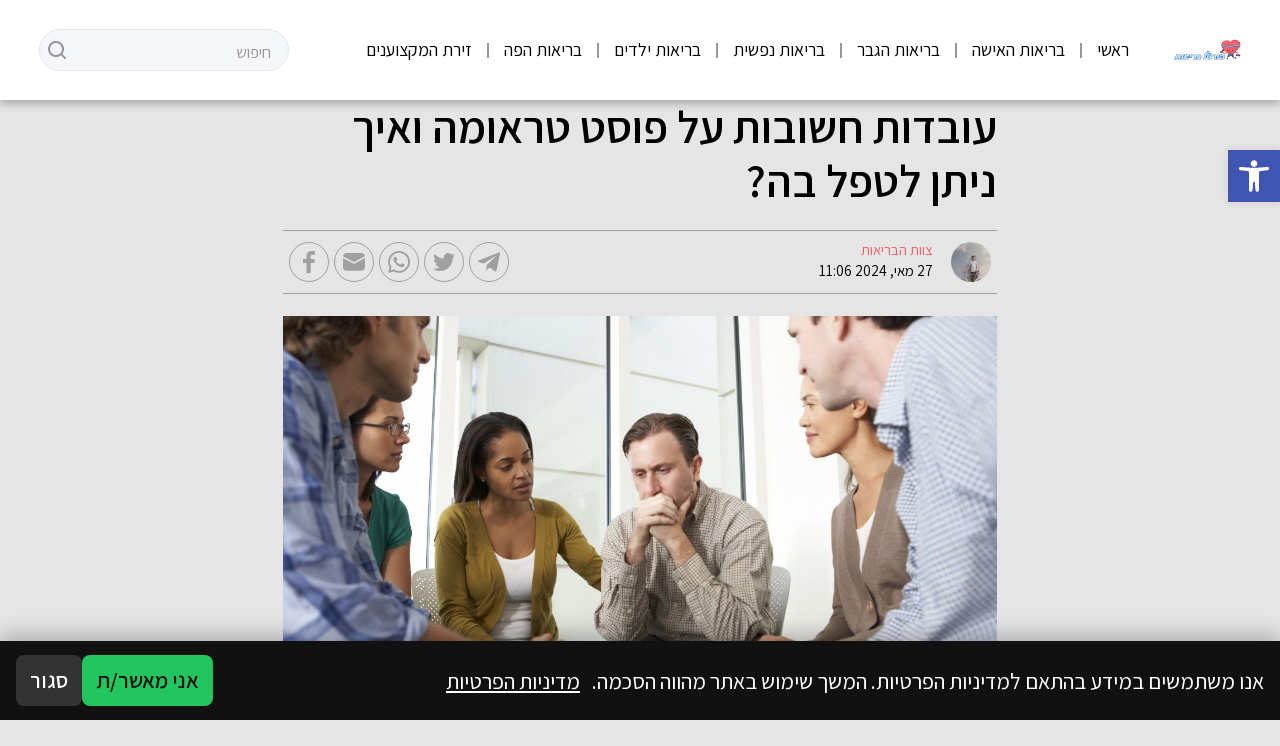

--- FILE ---
content_type: text/html; charset=UTF-8
request_url: https://2life.co.il/%D7%A2%D7%95%D7%91%D7%93%D7%95%D7%AA-%D7%97%D7%A9%D7%95%D7%91%D7%95%D7%AA-%D7%A2%D7%9C-%D7%A4%D7%95%D7%A1%D7%98-%D7%98%D7%A8%D7%90%D7%95%D7%9E%D7%94-%D7%95%D7%90%D7%99%D7%9A-%D7%A0%D7%99%D7%AA%D7%9F/
body_size: 30090
content:
<!DOCTYPE html>
<html dir="rtl" lang="he-IL">
<head>
	<meta charset="UTF-8">
	<meta name="viewport" content="width=device-width, initial-scale=1.0">
	<meta http-equiv="X-UA-Compatible" content="ie=edge">
    <link rel="pingback" href="https://2life.co.il/xmlrpc.php"/>
    <link rel="preconnect" href="https://fonts.googleapis.com">
    <link rel="preconnect" href="https://fonts.gstatic.com" crossorigin>
    <link href="https://fonts.googleapis.com/css2?family=Assistant:wght@300;400;600;700&display=swap" rel="stylesheet">
	<meta name='robots' content='index, follow, max-image-preview:large, max-snippet:-1, max-video-preview:-1' />

	<!-- This site is optimized with the Yoast SEO plugin v21.1 - https://yoast.com/wordpress/plugins/seo/ -->
	<title>עובדות חשובות על פוסט טראומה ואיך ניתן לטפל בה? - פורטל בריאות</title>
	<link rel="canonical" href="https://2life.co.il/עובדות-חשובות-על-פוסט-טראומה-ואיך-ניתן/" />
	<meta property="og:locale" content="he_IL" />
	<meta property="og:type" content="article" />
	<meta property="og:title" content="עובדות חשובות על פוסט טראומה ואיך ניתן לטפל בה? - פורטל בריאות" />
	<meta property="og:description" content="כיום ניתן להגיד כי פוסט טראומה משפיע על לפחות 1 מכל 11 אנשים בשלב מסוים בחייהם. נשים בסיכון גבוה פי שניים מגברים לקבלת האבחנה. אירוע דרסטי עלול להוביל להתדרדרות במצב נפשי הנקרא הפרעת דחק פוסט טראומטית. מטופלים עם PTSD יכולים לחזור לחייהם עם טיפול בפוסט טראומה. שיטות טיפול רבות, כולל טיפול תרופתי ופסיכותרפיה, יכולות להשיג [&hellip;]" />
	<meta property="og:url" content="https://2life.co.il/עובדות-חשובות-על-פוסט-טראומה-ואיך-ניתן/" />
	<meta property="og:site_name" content="פורטל בריאות" />
	<meta property="article:published_time" content="2024-05-27T08:06:51+00:00" />
	<meta property="article:modified_time" content="2024-03-06T09:52:04+00:00" />
	<meta property="og:image" content="https://2life.co.il/wp-content/uploads/2024/03/70.jpg" />
	<meta property="og:image:width" content="1280" />
	<meta property="og:image:height" content="720" />
	<meta property="og:image:type" content="image/jpeg" />
	<meta name="author" content="צוות הבריאות" />
	<meta name="twitter:card" content="summary_large_image" />
	<script type="application/ld+json" class="yoast-schema-graph">{"@context":"https://schema.org","@graph":[{"@type":"WebPage","@id":"https://2life.co.il/%d7%a2%d7%95%d7%91%d7%93%d7%95%d7%aa-%d7%97%d7%a9%d7%95%d7%91%d7%95%d7%aa-%d7%a2%d7%9c-%d7%a4%d7%95%d7%a1%d7%98-%d7%98%d7%a8%d7%90%d7%95%d7%9e%d7%94-%d7%95%d7%90%d7%99%d7%9a-%d7%a0%d7%99%d7%aa%d7%9f/","url":"https://2life.co.il/%d7%a2%d7%95%d7%91%d7%93%d7%95%d7%aa-%d7%97%d7%a9%d7%95%d7%91%d7%95%d7%aa-%d7%a2%d7%9c-%d7%a4%d7%95%d7%a1%d7%98-%d7%98%d7%a8%d7%90%d7%95%d7%9e%d7%94-%d7%95%d7%90%d7%99%d7%9a-%d7%a0%d7%99%d7%aa%d7%9f/","name":"עובדות חשובות על פוסט טראומה ואיך ניתן לטפל בה? - פורטל בריאות","isPartOf":{"@id":"https://2life.co.il/#website"},"primaryImageOfPage":{"@id":"https://2life.co.il/%d7%a2%d7%95%d7%91%d7%93%d7%95%d7%aa-%d7%97%d7%a9%d7%95%d7%91%d7%95%d7%aa-%d7%a2%d7%9c-%d7%a4%d7%95%d7%a1%d7%98-%d7%98%d7%a8%d7%90%d7%95%d7%9e%d7%94-%d7%95%d7%90%d7%99%d7%9a-%d7%a0%d7%99%d7%aa%d7%9f/#primaryimage"},"image":{"@id":"https://2life.co.il/%d7%a2%d7%95%d7%91%d7%93%d7%95%d7%aa-%d7%97%d7%a9%d7%95%d7%91%d7%95%d7%aa-%d7%a2%d7%9c-%d7%a4%d7%95%d7%a1%d7%98-%d7%98%d7%a8%d7%90%d7%95%d7%9e%d7%94-%d7%95%d7%90%d7%99%d7%9a-%d7%a0%d7%99%d7%aa%d7%9f/#primaryimage"},"thumbnailUrl":"https://2life.co.il/wp-content/uploads/2024/03/70.jpg","datePublished":"2024-05-27T08:06:51+00:00","dateModified":"2024-03-06T09:52:04+00:00","author":{"@id":"https://2life.co.il/#/schema/person/61f09d19b93189e840494f91668a2c7b"},"breadcrumb":{"@id":"https://2life.co.il/%d7%a2%d7%95%d7%91%d7%93%d7%95%d7%aa-%d7%97%d7%a9%d7%95%d7%91%d7%95%d7%aa-%d7%a2%d7%9c-%d7%a4%d7%95%d7%a1%d7%98-%d7%98%d7%a8%d7%90%d7%95%d7%9e%d7%94-%d7%95%d7%90%d7%99%d7%9a-%d7%a0%d7%99%d7%aa%d7%9f/#breadcrumb"},"inLanguage":"he-IL","potentialAction":[{"@type":"ReadAction","target":["https://2life.co.il/%d7%a2%d7%95%d7%91%d7%93%d7%95%d7%aa-%d7%97%d7%a9%d7%95%d7%91%d7%95%d7%aa-%d7%a2%d7%9c-%d7%a4%d7%95%d7%a1%d7%98-%d7%98%d7%a8%d7%90%d7%95%d7%9e%d7%94-%d7%95%d7%90%d7%99%d7%9a-%d7%a0%d7%99%d7%aa%d7%9f/"]}]},{"@type":"ImageObject","inLanguage":"he-IL","@id":"https://2life.co.il/%d7%a2%d7%95%d7%91%d7%93%d7%95%d7%aa-%d7%97%d7%a9%d7%95%d7%91%d7%95%d7%aa-%d7%a2%d7%9c-%d7%a4%d7%95%d7%a1%d7%98-%d7%98%d7%a8%d7%90%d7%95%d7%9e%d7%94-%d7%95%d7%90%d7%99%d7%9a-%d7%a0%d7%99%d7%aa%d7%9f/#primaryimage","url":"https://2life.co.il/wp-content/uploads/2024/03/70.jpg","contentUrl":"https://2life.co.il/wp-content/uploads/2024/03/70.jpg","width":1280,"height":720,"caption":"קרדיט - Canva"},{"@type":"BreadcrumbList","@id":"https://2life.co.il/%d7%a2%d7%95%d7%91%d7%93%d7%95%d7%aa-%d7%97%d7%a9%d7%95%d7%91%d7%95%d7%aa-%d7%a2%d7%9c-%d7%a4%d7%95%d7%a1%d7%98-%d7%98%d7%a8%d7%90%d7%95%d7%9e%d7%94-%d7%95%d7%90%d7%99%d7%9a-%d7%a0%d7%99%d7%aa%d7%9f/#breadcrumb","itemListElement":[{"@type":"ListItem","position":1,"name":"Home","item":"https://2life.co.il/"},{"@type":"ListItem","position":2,"name":"עובדות חשובות על פוסט טראומה ואיך ניתן לטפל בה?"}]},{"@type":"WebSite","@id":"https://2life.co.il/#website","url":"https://2life.co.il/","name":"פורטל בריאות","description":"","potentialAction":[{"@type":"SearchAction","target":{"@type":"EntryPoint","urlTemplate":"https://2life.co.il/?s={search_term_string}"},"query-input":"required name=search_term_string"}],"inLanguage":"he-IL"},{"@type":"Person","@id":"https://2life.co.il/#/schema/person/61f09d19b93189e840494f91668a2c7b","name":"צוות הבריאות","image":{"@type":"ImageObject","inLanguage":"he-IL","@id":"https://2life.co.il/#/schema/person/image/","url":"https://secure.gravatar.com/avatar/2db6c9d4468291623c3419770eceb9b5?s=96&d=mm&r=g","contentUrl":"https://secure.gravatar.com/avatar/2db6c9d4468291623c3419770eceb9b5?s=96&d=mm&r=g","caption":"צוות הבריאות"},"url":"https://2life.co.il/author/admin/"}]}</script>
	<!-- / Yoast SEO plugin. -->


<link rel="alternate" type="application/rss+xml" title="פורטל בריאות &laquo; פיד‏" href="https://2life.co.il/feed/" />
<link rel="alternate" type="application/rss+xml" title="פורטל בריאות &laquo; פיד תגובות‏" href="https://2life.co.il/comments/feed/" />
<link rel="alternate" type="application/rss+xml" title="פורטל בריאות &laquo; פיד תגובות של עובדות חשובות על פוסט טראומה ואיך ניתן לטפל בה?" href="https://2life.co.il/%d7%a2%d7%95%d7%91%d7%93%d7%95%d7%aa-%d7%97%d7%a9%d7%95%d7%91%d7%95%d7%aa-%d7%a2%d7%9c-%d7%a4%d7%95%d7%a1%d7%98-%d7%98%d7%a8%d7%90%d7%95%d7%9e%d7%94-%d7%95%d7%90%d7%99%d7%9a-%d7%a0%d7%99%d7%aa%d7%9f/feed/" />
<script type="text/javascript">
window._wpemojiSettings = {"baseUrl":"https:\/\/s.w.org\/images\/core\/emoji\/14.0.0\/72x72\/","ext":".png","svgUrl":"https:\/\/s.w.org\/images\/core\/emoji\/14.0.0\/svg\/","svgExt":".svg","source":{"concatemoji":"https:\/\/2life.co.il\/wp-includes\/js\/wp-emoji-release.min.js?ver=6.1.9"}};
/*! This file is auto-generated */
!function(e,a,t){var n,r,o,i=a.createElement("canvas"),p=i.getContext&&i.getContext("2d");function s(e,t){var a=String.fromCharCode,e=(p.clearRect(0,0,i.width,i.height),p.fillText(a.apply(this,e),0,0),i.toDataURL());return p.clearRect(0,0,i.width,i.height),p.fillText(a.apply(this,t),0,0),e===i.toDataURL()}function c(e){var t=a.createElement("script");t.src=e,t.defer=t.type="text/javascript",a.getElementsByTagName("head")[0].appendChild(t)}for(o=Array("flag","emoji"),t.supports={everything:!0,everythingExceptFlag:!0},r=0;r<o.length;r++)t.supports[o[r]]=function(e){if(p&&p.fillText)switch(p.textBaseline="top",p.font="600 32px Arial",e){case"flag":return s([127987,65039,8205,9895,65039],[127987,65039,8203,9895,65039])?!1:!s([55356,56826,55356,56819],[55356,56826,8203,55356,56819])&&!s([55356,57332,56128,56423,56128,56418,56128,56421,56128,56430,56128,56423,56128,56447],[55356,57332,8203,56128,56423,8203,56128,56418,8203,56128,56421,8203,56128,56430,8203,56128,56423,8203,56128,56447]);case"emoji":return!s([129777,127995,8205,129778,127999],[129777,127995,8203,129778,127999])}return!1}(o[r]),t.supports.everything=t.supports.everything&&t.supports[o[r]],"flag"!==o[r]&&(t.supports.everythingExceptFlag=t.supports.everythingExceptFlag&&t.supports[o[r]]);t.supports.everythingExceptFlag=t.supports.everythingExceptFlag&&!t.supports.flag,t.DOMReady=!1,t.readyCallback=function(){t.DOMReady=!0},t.supports.everything||(n=function(){t.readyCallback()},a.addEventListener?(a.addEventListener("DOMContentLoaded",n,!1),e.addEventListener("load",n,!1)):(e.attachEvent("onload",n),a.attachEvent("onreadystatechange",function(){"complete"===a.readyState&&t.readyCallback()})),(e=t.source||{}).concatemoji?c(e.concatemoji):e.wpemoji&&e.twemoji&&(c(e.twemoji),c(e.wpemoji)))}(window,document,window._wpemojiSettings);
</script>
<style type="text/css">
img.wp-smiley,
img.emoji {
	display: inline !important;
	border: none !important;
	box-shadow: none !important;
	height: 1em !important;
	width: 1em !important;
	margin: 0 0.07em !important;
	vertical-align: -0.1em !important;
	background: none !important;
	padding: 0 !important;
}
</style>
	<link rel='stylesheet' id='swiper-css-css' href='https://2life.co.il/wp-content/themes/leos-co-il-mekomonet-new-theme-d4d3723aacb8/node_modules/swiper/swiper.min.css?ver=8.3.2' type='text/css' media='all' />
<link rel='stylesheet' id='app-style-css' href='https://2life.co.il/wp-content/themes/leos-co-il-mekomonet-new-theme-d4d3723aacb8/static/styles/app.css?ver=1.4' type='text/css' media='all' />
<link rel='stylesheet' id='primary-style-css' href='https://2life.co.il/wp-content/themes/leos-co-il-mekomonet-new-theme-d4d3723aacb8/style.css?ver=1.0' type='text/css' media='all' />
<link rel='stylesheet' id='wp-block-library-rtl-css' href='https://2life.co.il/wp-includes/css/dist/block-library/style-rtl.min.css?ver=6.1.9' type='text/css' media='all' />
<link rel='stylesheet' id='wp-bootstrap-blocks-styles-css' href='https://2life.co.il/wp-content/plugins/wp-bootstrap-blocks/build/style-index.css?ver=5.1.0' type='text/css' media='all' />
<link rel='stylesheet' id='classic-theme-styles-css' href='https://2life.co.il/wp-includes/css/classic-themes.min.css?ver=1' type='text/css' media='all' />
<style id='global-styles-inline-css' type='text/css'>
body{--wp--preset--color--black: #000000;--wp--preset--color--cyan-bluish-gray: #abb8c3;--wp--preset--color--white: #ffffff;--wp--preset--color--pale-pink: #f78da7;--wp--preset--color--vivid-red: #cf2e2e;--wp--preset--color--luminous-vivid-orange: #ff6900;--wp--preset--color--luminous-vivid-amber: #fcb900;--wp--preset--color--light-green-cyan: #7bdcb5;--wp--preset--color--vivid-green-cyan: #00d084;--wp--preset--color--pale-cyan-blue: #8ed1fc;--wp--preset--color--vivid-cyan-blue: #0693e3;--wp--preset--color--vivid-purple: #9b51e0;--wp--preset--gradient--vivid-cyan-blue-to-vivid-purple: linear-gradient(135deg,rgba(6,147,227,1) 0%,rgb(155,81,224) 100%);--wp--preset--gradient--light-green-cyan-to-vivid-green-cyan: linear-gradient(135deg,rgb(122,220,180) 0%,rgb(0,208,130) 100%);--wp--preset--gradient--luminous-vivid-amber-to-luminous-vivid-orange: linear-gradient(135deg,rgba(252,185,0,1) 0%,rgba(255,105,0,1) 100%);--wp--preset--gradient--luminous-vivid-orange-to-vivid-red: linear-gradient(135deg,rgba(255,105,0,1) 0%,rgb(207,46,46) 100%);--wp--preset--gradient--very-light-gray-to-cyan-bluish-gray: linear-gradient(135deg,rgb(238,238,238) 0%,rgb(169,184,195) 100%);--wp--preset--gradient--cool-to-warm-spectrum: linear-gradient(135deg,rgb(74,234,220) 0%,rgb(151,120,209) 20%,rgb(207,42,186) 40%,rgb(238,44,130) 60%,rgb(251,105,98) 80%,rgb(254,248,76) 100%);--wp--preset--gradient--blush-light-purple: linear-gradient(135deg,rgb(255,206,236) 0%,rgb(152,150,240) 100%);--wp--preset--gradient--blush-bordeaux: linear-gradient(135deg,rgb(254,205,165) 0%,rgb(254,45,45) 50%,rgb(107,0,62) 100%);--wp--preset--gradient--luminous-dusk: linear-gradient(135deg,rgb(255,203,112) 0%,rgb(199,81,192) 50%,rgb(65,88,208) 100%);--wp--preset--gradient--pale-ocean: linear-gradient(135deg,rgb(255,245,203) 0%,rgb(182,227,212) 50%,rgb(51,167,181) 100%);--wp--preset--gradient--electric-grass: linear-gradient(135deg,rgb(202,248,128) 0%,rgb(113,206,126) 100%);--wp--preset--gradient--midnight: linear-gradient(135deg,rgb(2,3,129) 0%,rgb(40,116,252) 100%);--wp--preset--duotone--dark-grayscale: url('#wp-duotone-dark-grayscale');--wp--preset--duotone--grayscale: url('#wp-duotone-grayscale');--wp--preset--duotone--purple-yellow: url('#wp-duotone-purple-yellow');--wp--preset--duotone--blue-red: url('#wp-duotone-blue-red');--wp--preset--duotone--midnight: url('#wp-duotone-midnight');--wp--preset--duotone--magenta-yellow: url('#wp-duotone-magenta-yellow');--wp--preset--duotone--purple-green: url('#wp-duotone-purple-green');--wp--preset--duotone--blue-orange: url('#wp-duotone-blue-orange');--wp--preset--font-size--small: 13px;--wp--preset--font-size--medium: 20px;--wp--preset--font-size--large: 36px;--wp--preset--font-size--x-large: 42px;--wp--preset--spacing--20: 0.44rem;--wp--preset--spacing--30: 0.67rem;--wp--preset--spacing--40: 1rem;--wp--preset--spacing--50: 1.5rem;--wp--preset--spacing--60: 2.25rem;--wp--preset--spacing--70: 3.38rem;--wp--preset--spacing--80: 5.06rem;}:where(.is-layout-flex){gap: 0.5em;}body .is-layout-flow > .alignleft{float: left;margin-inline-start: 0;margin-inline-end: 2em;}body .is-layout-flow > .alignright{float: right;margin-inline-start: 2em;margin-inline-end: 0;}body .is-layout-flow > .aligncenter{margin-left: auto !important;margin-right: auto !important;}body .is-layout-constrained > .alignleft{float: left;margin-inline-start: 0;margin-inline-end: 2em;}body .is-layout-constrained > .alignright{float: right;margin-inline-start: 2em;margin-inline-end: 0;}body .is-layout-constrained > .aligncenter{margin-left: auto !important;margin-right: auto !important;}body .is-layout-constrained > :where(:not(.alignleft):not(.alignright):not(.alignfull)){max-width: var(--wp--style--global--content-size);margin-left: auto !important;margin-right: auto !important;}body .is-layout-constrained > .alignwide{max-width: var(--wp--style--global--wide-size);}body .is-layout-flex{display: flex;}body .is-layout-flex{flex-wrap: wrap;align-items: center;}body .is-layout-flex > *{margin: 0;}:where(.wp-block-columns.is-layout-flex){gap: 2em;}.has-black-color{color: var(--wp--preset--color--black) !important;}.has-cyan-bluish-gray-color{color: var(--wp--preset--color--cyan-bluish-gray) !important;}.has-white-color{color: var(--wp--preset--color--white) !important;}.has-pale-pink-color{color: var(--wp--preset--color--pale-pink) !important;}.has-vivid-red-color{color: var(--wp--preset--color--vivid-red) !important;}.has-luminous-vivid-orange-color{color: var(--wp--preset--color--luminous-vivid-orange) !important;}.has-luminous-vivid-amber-color{color: var(--wp--preset--color--luminous-vivid-amber) !important;}.has-light-green-cyan-color{color: var(--wp--preset--color--light-green-cyan) !important;}.has-vivid-green-cyan-color{color: var(--wp--preset--color--vivid-green-cyan) !important;}.has-pale-cyan-blue-color{color: var(--wp--preset--color--pale-cyan-blue) !important;}.has-vivid-cyan-blue-color{color: var(--wp--preset--color--vivid-cyan-blue) !important;}.has-vivid-purple-color{color: var(--wp--preset--color--vivid-purple) !important;}.has-black-background-color{background-color: var(--wp--preset--color--black) !important;}.has-cyan-bluish-gray-background-color{background-color: var(--wp--preset--color--cyan-bluish-gray) !important;}.has-white-background-color{background-color: var(--wp--preset--color--white) !important;}.has-pale-pink-background-color{background-color: var(--wp--preset--color--pale-pink) !important;}.has-vivid-red-background-color{background-color: var(--wp--preset--color--vivid-red) !important;}.has-luminous-vivid-orange-background-color{background-color: var(--wp--preset--color--luminous-vivid-orange) !important;}.has-luminous-vivid-amber-background-color{background-color: var(--wp--preset--color--luminous-vivid-amber) !important;}.has-light-green-cyan-background-color{background-color: var(--wp--preset--color--light-green-cyan) !important;}.has-vivid-green-cyan-background-color{background-color: var(--wp--preset--color--vivid-green-cyan) !important;}.has-pale-cyan-blue-background-color{background-color: var(--wp--preset--color--pale-cyan-blue) !important;}.has-vivid-cyan-blue-background-color{background-color: var(--wp--preset--color--vivid-cyan-blue) !important;}.has-vivid-purple-background-color{background-color: var(--wp--preset--color--vivid-purple) !important;}.has-black-border-color{border-color: var(--wp--preset--color--black) !important;}.has-cyan-bluish-gray-border-color{border-color: var(--wp--preset--color--cyan-bluish-gray) !important;}.has-white-border-color{border-color: var(--wp--preset--color--white) !important;}.has-pale-pink-border-color{border-color: var(--wp--preset--color--pale-pink) !important;}.has-vivid-red-border-color{border-color: var(--wp--preset--color--vivid-red) !important;}.has-luminous-vivid-orange-border-color{border-color: var(--wp--preset--color--luminous-vivid-orange) !important;}.has-luminous-vivid-amber-border-color{border-color: var(--wp--preset--color--luminous-vivid-amber) !important;}.has-light-green-cyan-border-color{border-color: var(--wp--preset--color--light-green-cyan) !important;}.has-vivid-green-cyan-border-color{border-color: var(--wp--preset--color--vivid-green-cyan) !important;}.has-pale-cyan-blue-border-color{border-color: var(--wp--preset--color--pale-cyan-blue) !important;}.has-vivid-cyan-blue-border-color{border-color: var(--wp--preset--color--vivid-cyan-blue) !important;}.has-vivid-purple-border-color{border-color: var(--wp--preset--color--vivid-purple) !important;}.has-vivid-cyan-blue-to-vivid-purple-gradient-background{background: var(--wp--preset--gradient--vivid-cyan-blue-to-vivid-purple) !important;}.has-light-green-cyan-to-vivid-green-cyan-gradient-background{background: var(--wp--preset--gradient--light-green-cyan-to-vivid-green-cyan) !important;}.has-luminous-vivid-amber-to-luminous-vivid-orange-gradient-background{background: var(--wp--preset--gradient--luminous-vivid-amber-to-luminous-vivid-orange) !important;}.has-luminous-vivid-orange-to-vivid-red-gradient-background{background: var(--wp--preset--gradient--luminous-vivid-orange-to-vivid-red) !important;}.has-very-light-gray-to-cyan-bluish-gray-gradient-background{background: var(--wp--preset--gradient--very-light-gray-to-cyan-bluish-gray) !important;}.has-cool-to-warm-spectrum-gradient-background{background: var(--wp--preset--gradient--cool-to-warm-spectrum) !important;}.has-blush-light-purple-gradient-background{background: var(--wp--preset--gradient--blush-light-purple) !important;}.has-blush-bordeaux-gradient-background{background: var(--wp--preset--gradient--blush-bordeaux) !important;}.has-luminous-dusk-gradient-background{background: var(--wp--preset--gradient--luminous-dusk) !important;}.has-pale-ocean-gradient-background{background: var(--wp--preset--gradient--pale-ocean) !important;}.has-electric-grass-gradient-background{background: var(--wp--preset--gradient--electric-grass) !important;}.has-midnight-gradient-background{background: var(--wp--preset--gradient--midnight) !important;}.has-small-font-size{font-size: var(--wp--preset--font-size--small) !important;}.has-medium-font-size{font-size: var(--wp--preset--font-size--medium) !important;}.has-large-font-size{font-size: var(--wp--preset--font-size--large) !important;}.has-x-large-font-size{font-size: var(--wp--preset--font-size--x-large) !important;}
.wp-block-navigation a:where(:not(.wp-element-button)){color: inherit;}
:where(.wp-block-columns.is-layout-flex){gap: 2em;}
.wp-block-pullquote{font-size: 1.5em;line-height: 1.6;}
</style>
<style id='ilpc-inline-css' type='text/css'>

/* ===== Banner ===== */
.ilpc-banner{position:fixed;bottom:0;left:0;right:0;display:none;z-index:999999;background:#111;padding:14px 16px;gap:10px;align-items:center;justify-content:space-between;flex-wrap:wrap;direction:rtl;box-shadow:0 -6px 20px rgba(0,0,0,.25)}
/* banner text and links are always white */
.ilpc-banner .ilpc-text{ color: #fff !important; }
.ilpc-banner .ilpc-text a { color: #fff !important; text-decoration: underline; display: inline-block;}
.ilpc-actions{display:flex;gap:8px;align-items:center}
.ilpc-btn{border:0;border-radius:8px;padding:9px 14px;cursor:pointer;font-weight:600}
.ilpc-accept{background:#22c55e;color:#111}
.ilpc-close{background:#333;color:#fff}
.ilpc-text{line-height:1.4;}

/* ===== Keep forms layout; align right like native fields ===== */
.ilpc-field{width:100% !important}
.wpcf7 form .ilpc-consent-p{margin:10px 0 14px 0;padding:0}
.elementor-form .ilpc-field.elementor-field-group{margin:10px 0 14px 0}

/* Row content */
.ilpc-consent-wrap{width:100%;direction:rtl;text-align:right}
.ilpc-consent-wrap label{display:inline-block;margin:0;line-height:1.6;font-size:15px;}
.ilpc-consent-wrap input[type="checkbox"]{vertical-align:middle;margin:0 0 0 8px;}
.ilpc-consent-wrap a{ color: inherit; }

/* External consent (inserted AFTER the form) */
.ilpc-external-consent{width:100%;direction:rtl;text-align:right;margin:10px 0 14px 0}
.ilpc-external-consent label{display:inline-block;margin:0;line-height:1.6;font-size:15px;}
.ilpc-external-consent .ilpc-external-label{vertical-align:middle;}
.ilpc-external-consent a{ color: inherit; text-decoration: underline !important; display: inline-block;}

/* error */
.ilpc-error {color: red;}

/* Modal */
#ilpc-modal{position:fixed;inset:0;z-index:100000;display:none}
#ilpc-modal[aria-hidden="false"]{display:block}
.ilpc-backdrop{position:absolute;inset:0;background:rgba(0,0,0,.6)}
.ilpc-dialog{position:absolute;top:5vh;left:50%;transform:translateX(-50%);width:min(900px,92vw);height:90vh;background:#111;color:#fff;border-radius:12px;box-shadow:0 10px 40px rgba(0,0,0,.5);display:flex;flex-direction:column;overflow:hidden}
.ilpc-dialog .ilpc-modal-header{display:flex;align-items:center;justify-content:space-between;padding:10px 14px;background:#1f2937}
.ilpc-dialog .ilpc-modal-title{margin:0;font-size:16px}
.ilpc-dialog .ilpc-modal-close{background:#333;border:0;color:#fff;border-radius:8px;padding:6px 10px;cursor:pointer}
.ilpc-dialog .ilpc-modal-body{flex:1;min-height:0}
.ilpc-dialog .ilpc-frame{width:100%;height:100%;border:0;background:#fff}
.ilpc-dialog .ilpc-modal-footer{padding:8px 14px;background:#1f2937;text-align:left}
.ilpc-dialog .ilpc-modal-footer a{color:#61dafb}
.ilpc-modal-fallback{display:none}

</style>
<link rel='stylesheet' id='pojo-a11y-css' href='https://2life.co.il/wp-content/plugins/pojo-accessibility/assets/css/style.min.css?ver=1.0.0' type='text/css' media='all' />
<script type='text/javascript' src='https://2life.co.il/wp-includes/js/jquery/jquery.min.js?ver=3.6.1' id='jquery-core-js'></script>
<script type='text/javascript' src='https://2life.co.il/wp-includes/js/jquery/jquery-migrate.min.js?ver=3.3.2' id='jquery-migrate-js'></script>
<link rel="https://api.w.org/" href="https://2life.co.il/wp-json/" /><link rel="alternate" type="application/json" href="https://2life.co.il/wp-json/wp/v2/posts/1354" /><link rel="EditURI" type="application/rsd+xml" title="RSD" href="https://2life.co.il/xmlrpc.php?rsd" />
<link rel="wlwmanifest" type="application/wlwmanifest+xml" href="https://2life.co.il/wp-includes/wlwmanifest.xml" />
<meta name="generator" content="WordPress 6.1.9" />
<link rel='shortlink' href='https://2life.co.il/?p=1354' />
<link rel="alternate" type="application/json+oembed" href="https://2life.co.il/wp-json/oembed/1.0/embed?url=https%3A%2F%2F2life.co.il%2F%25d7%25a2%25d7%2595%25d7%2591%25d7%2593%25d7%2595%25d7%25aa-%25d7%2597%25d7%25a9%25d7%2595%25d7%2591%25d7%2595%25d7%25aa-%25d7%25a2%25d7%259c-%25d7%25a4%25d7%2595%25d7%25a1%25d7%2598-%25d7%2598%25d7%25a8%25d7%2590%25d7%2595%25d7%259e%25d7%2594-%25d7%2595%25d7%2590%25d7%2599%25d7%259a-%25d7%25a0%25d7%2599%25d7%25aa%25d7%259f%2F" />
<link rel="alternate" type="text/xml+oembed" href="https://2life.co.il/wp-json/oembed/1.0/embed?url=https%3A%2F%2F2life.co.il%2F%25d7%25a2%25d7%2595%25d7%2591%25d7%2593%25d7%2595%25d7%25aa-%25d7%2597%25d7%25a9%25d7%2595%25d7%2591%25d7%2595%25d7%25aa-%25d7%25a2%25d7%259c-%25d7%25a4%25d7%2595%25d7%25a1%25d7%2598-%25d7%2598%25d7%25a8%25d7%2590%25d7%2595%25d7%259e%25d7%2594-%25d7%2595%25d7%2590%25d7%2599%25d7%259a-%25d7%25a0%25d7%2599%25d7%25aa%25d7%259f%2F&#038;format=xml" />
<style type="text/css">
#pojo-a11y-toolbar .pojo-a11y-toolbar-toggle a{ background-color: #4054b2;	color: #ffffff;}
#pojo-a11y-toolbar .pojo-a11y-toolbar-overlay, #pojo-a11y-toolbar .pojo-a11y-toolbar-overlay ul.pojo-a11y-toolbar-items.pojo-a11y-links{ border-color: #4054b2;}
body.pojo-a11y-focusable a:focus{ outline-style: solid !important;	outline-width: 1px !important;	outline-color: #FF0000 !important;}
#pojo-a11y-toolbar{ top: 150px !important;}
#pojo-a11y-toolbar .pojo-a11y-toolbar-overlay{ background-color: #ffffff;}
#pojo-a11y-toolbar .pojo-a11y-toolbar-overlay ul.pojo-a11y-toolbar-items li.pojo-a11y-toolbar-item a, #pojo-a11y-toolbar .pojo-a11y-toolbar-overlay p.pojo-a11y-toolbar-title{ color: #333333;}
#pojo-a11y-toolbar .pojo-a11y-toolbar-overlay ul.pojo-a11y-toolbar-items li.pojo-a11y-toolbar-item a.active{ background-color: #4054b2;	color: #ffffff;}
@media (max-width: 767px) { #pojo-a11y-toolbar { top: 150px !important; } }</style>    <style>
        :root {
            --theme-main-color: #ec636a;
            --login-btn-bg-color: ;
            --footer-bg-color: #222222;
        }
    </style>
</head>
<body class="rtl post-template-default single single-post postid-1354 single-format-standard">
<header>
    <div class="container-fluid h-100 position-relative">
        <div class="row justify-content-center h-100 px-md-5 px-lg-3">
            <div class="col-auto d-flex justify-content-center align-items-center show-only-on-mobile">
                <button class="hamburger hamburger--3dx" type="button" data-toggle="#mobileMenu">
                    <span class="hamburger-box">
                        <span class="hamburger-inner"></span>
                    </span>
                </button>
            </div>

            <div class="col-lg-1 col d-flex justify-content-lg-center justify-content-end align-items-center">
                <a href="/" class="logo d-flex mw-100">
                    <img width="1000" height="325" src="https://2life.co.il/wp-content/uploads/2022/12/large-Untitled-1-2.png" class="" alt="" decoding="async" loading="lazy" srcset="https://2life.co.il/wp-content/uploads/2022/12/large-Untitled-1-2.png 1000w, https://2life.co.il/wp-content/uploads/2022/12/large-Untitled-1-2-300x98.png 300w, https://2life.co.il/wp-content/uploads/2022/12/large-Untitled-1-2-768x250.png 768w" />                </a>
            </div>

            <div class="d-none d-lg-flex col-md-auto align-items-center">
                <div class="site-main-menu"><ul id="menu-td-demo-header-menu" class=""><li id="menu-item-959" class="menu-item menu-item-type-post_type menu-item-object-page menu-item-home menu-item-959"><a href="https://2life.co.il/">ראשי</a></li>
<li id="menu-item-463" class="menu-item menu-item-type-taxonomy menu-item-object-category menu-item-463"><a href="https://2life.co.il/category/%d7%91%d7%a8%d7%99%d7%90%d7%95%d7%aa-%d7%94%d7%90%d7%99%d7%a9%d7%94/">בריאות האישה</a></li>
<li id="menu-item-464" class="menu-item menu-item-type-taxonomy menu-item-object-category menu-item-464"><a href="https://2life.co.il/category/%d7%91%d7%a8%d7%99%d7%90%d7%95%d7%aa-%d7%94%d7%92%d7%91%d7%a8/">בריאות הגבר</a></li>
<li id="menu-item-465" class="menu-item menu-item-type-taxonomy menu-item-object-category current-post-ancestor current-menu-parent current-post-parent menu-item-465"><a href="https://2life.co.il/category/%d7%91%d7%a8%d7%99%d7%90%d7%95%d7%aa-%d7%a0%d7%a4%d7%a9%d7%99%d7%aa/">בריאות נפשית</a></li>
<li id="menu-item-466" class="menu-item menu-item-type-taxonomy menu-item-object-category menu-item-466"><a href="https://2life.co.il/category/%d7%91%d7%a8%d7%99%d7%90%d7%95%d7%aa-%d7%99%d7%9c%d7%93%d7%99%d7%9d/">בריאות ילדים</a></li>
<li id="menu-item-960" class="menu-item menu-item-type-taxonomy menu-item-object-category menu-item-960"><a href="https://2life.co.il/category/%d7%91%d7%a8%d7%99%d7%90%d7%95%d7%aa-%d7%94%d7%a4%d7%94/">בריאות הפה</a></li>
<li id="menu-item-961" class="menu-item menu-item-type-taxonomy menu-item-object-category current-post-ancestor current-menu-parent current-post-parent menu-item-961"><a href="https://2life.co.il/category/%d7%96%d7%99%d7%a8%d7%aa-%d7%94%d7%9e%d7%a7%d7%a6%d7%95%d7%a2%d7%a0%d7%99%d7%9d/">זירת המקצוענים</a></li>
</ul></div>            </div>
            <div class="col-md col-12 d-flex justify-content-end align-items-center hide-on-mobile gap-2">
                
<form role="search" method="get" id="search-form" action="https://2life.co.il/" class="w-100 header-search-form">
    <input type="search" class="form-control border-0" placeholder="חיפוש" aria-label="search" name="s" id="search-input" value="">
    <button type="submit">
        <svg width="19" height="19" viewBox="0 0 19 19" fill="none" xmlns="http://www.w3.org/2000/svg">
            <path d="M17.71 16.29L14.31 12.9C15.407 11.5025 16.0022 9.77666 16 8C16 6.41775 15.5308 4.87103 14.6518 3.55544C13.7727 2.23985 12.5233 1.21447 11.0615 0.608967C9.59966 0.00346625 7.99113 -0.15496 6.43928 0.153721C4.88743 0.462403 3.46197 1.22433 2.34315 2.34315C1.22433 3.46197 0.462403 4.88743 0.153721 6.43928C-0.15496 7.99113 0.00346625 9.59966 0.608967 11.0615C1.21447 12.5233 2.23985 13.7727 3.55544 14.6518C4.87103 15.5308 6.41775 16 8 16C9.77666 16.0022 11.5025 15.407 12.9 14.31L16.29 17.71C16.383 17.8037 16.4936 17.8781 16.6154 17.9289C16.7373 17.9797 16.868 18.0058 17 18.0058C17.132 18.0058 17.2627 17.9797 17.3846 17.9289C17.5064 17.8781 17.617 17.8037 17.71 17.71C17.8037 17.617 17.8781 17.5064 17.9289 17.3846C17.9797 17.2627 18.0058 17.132 18.0058 17C18.0058 16.868 17.9797 16.7373 17.9289 16.6154C17.8781 16.4936 17.8037 16.383 17.71 16.29ZM2 8C2 6.81332 2.3519 5.65328 3.01119 4.66658C3.67047 3.67989 4.60755 2.91085 5.7039 2.45673C6.80026 2.0026 8.00666 1.88378 9.17055 2.11529C10.3344 2.3468 11.4035 2.91825 12.2426 3.75736C13.0818 4.59648 13.6532 5.66558 13.8847 6.82946C14.1162 7.99335 13.9974 9.19975 13.5433 10.2961C13.0892 11.3925 12.3201 12.3295 11.3334 12.9888C10.3467 13.6481 9.18669 14 8 14C6.4087 14 4.88258 13.3679 3.75736 12.2426C2.63214 11.1174 2 9.5913 2 8Z" fill="#9A919E"/>
        </svg>
    </button>
</form>

                <a href="#" class=" d-none btn login-btn d-flex align-items-center justify-content-center">
                    <span>הרשמה / התחברות</span>
                </a>
            </div>
        </div>
        <nav class="d-block d-lg-none mobile-menu" id="mobileMenu">
            <div class="site-mobile-menu"><ul id="menu-td-demo-header-menu-1" class=""><li class="menu-item menu-item-type-post_type menu-item-object-page menu-item-home menu-item-959 nav-item"><a href="https://2life.co.il/" class="nav-link">ראשי</a></li>
<li class="menu-item menu-item-type-taxonomy menu-item-object-category menu-item-463 nav-item"><a href="https://2life.co.il/category/%d7%91%d7%a8%d7%99%d7%90%d7%95%d7%aa-%d7%94%d7%90%d7%99%d7%a9%d7%94/" class="nav-link">בריאות האישה</a></li>
<li class="menu-item menu-item-type-taxonomy menu-item-object-category menu-item-464 nav-item"><a href="https://2life.co.il/category/%d7%91%d7%a8%d7%99%d7%90%d7%95%d7%aa-%d7%94%d7%92%d7%91%d7%a8/" class="nav-link">בריאות הגבר</a></li>
<li class="menu-item menu-item-type-taxonomy menu-item-object-category current-post-ancestor current-menu-parent current-post-parent menu-item-465 nav-item"><a href="https://2life.co.il/category/%d7%91%d7%a8%d7%99%d7%90%d7%95%d7%aa-%d7%a0%d7%a4%d7%a9%d7%99%d7%aa/" class="nav-link">בריאות נפשית</a></li>
<li class="menu-item menu-item-type-taxonomy menu-item-object-category menu-item-466 nav-item"><a href="https://2life.co.il/category/%d7%91%d7%a8%d7%99%d7%90%d7%95%d7%aa-%d7%99%d7%9c%d7%93%d7%99%d7%9d/" class="nav-link">בריאות ילדים</a></li>
<li class="menu-item menu-item-type-taxonomy menu-item-object-category menu-item-960 nav-item"><a href="https://2life.co.il/category/%d7%91%d7%a8%d7%99%d7%90%d7%95%d7%aa-%d7%94%d7%a4%d7%94/" class="nav-link">בריאות הפה</a></li>
<li class="menu-item menu-item-type-taxonomy menu-item-object-category current-post-ancestor current-menu-parent current-post-parent menu-item-961 nav-item"><a href="https://2life.co.il/category/%d7%96%d7%99%d7%a8%d7%aa-%d7%94%d7%9e%d7%a7%d7%a6%d7%95%d7%a2%d7%a0%d7%99%d7%9d/" class="nav-link">זירת המקצוענים</a></li>
</ul></div>        </nav>
    </div>
</header>
<div class="container-fluid">
    <div class="row">
        <div class="col-md"></div>
        <div class="col-md-7">
            

            <h1 class="single-post-title">עובדות חשובות על פוסט טראומה ואיך ניתן לטפל בה?</h1>

            <div class="flex-wrap d-flex justify-content-between post-data px-1 py-2 my-3">
                <div class="col-sm-auto col-12 d-flex">
                    <div class="author-image">
                        <img alt='' src='https://secure.gravatar.com/avatar/2db6c9d4468291623c3419770eceb9b5?s=96&#038;d=mm&#038;r=g' srcset='https://secure.gravatar.com/avatar/2db6c9d4468291623c3419770eceb9b5?s=192&#038;d=mm&#038;r=g 2x' class='avatar avatar-96 photo' height='96' width='96' loading='lazy' decoding='async'/>
                    </div>
                    <div class="d-flex flex-column">
                        <span class="single-post-author-name">צוות הבריאות</span>
                        <time class="post-date">27 מאי, 2024 11:06</time>
                    </div>
                </div>

                <div class="col-sm-auto col-12 d-flex align-items-center mobile-share-spacing">
                    <div class="share-post d-flex">
                        <a href="https://t.me/share/url?url=https://2life.co.il/%d7%a2%d7%95%d7%91%d7%93%d7%95%d7%aa-%d7%97%d7%a9%d7%95%d7%91%d7%95%d7%aa-%d7%a2%d7%9c-%d7%a4%d7%95%d7%a1%d7%98-%d7%98%d7%a8%d7%90%d7%95%d7%9e%d7%94-%d7%95%d7%90%d7%99%d7%9a-%d7%a0%d7%99%d7%aa%d7%9f/&text=עובדות חשובות על פוסט טראומה ואיך ניתן לטפל בה?" class="share-link"
                           target="_blank"
                           title="שתף בטלגרם">
                            <svg viewBox="0 0 15 13" fill="none" xmlns="http://www.w3.org/2000/svg">
    <path d="M14.9573 1.1832L12.6936 12.2153C12.5227 12.9938 12.0775 13.1876 11.4447 12.821L7.99544 10.1944L6.33134 11.8488C6.14703 12.0392 5.99326 12.1981 5.63805 12.1981L5.88611 8.56819L12.2784 2.59896C12.5565 2.34316 12.2179 2.20086 11.8466 2.45722L3.94394 7.5998L0.541792 6.49909C-0.198108 6.26045 -0.211502 5.73445 0.696094 5.36736L14.003 0.0691891C14.6192 -0.169447 15.1582 0.210931 14.9573 1.18375V1.1832Z" fill="#186432"/>
</svg>
                        </a>
                        <a href="https://twitter.com/home?status=https://2life.co.il/%d7%a2%d7%95%d7%91%d7%93%d7%95%d7%aa-%d7%97%d7%a9%d7%95%d7%91%d7%95%d7%aa-%d7%a2%d7%9c-%d7%a4%d7%95%d7%a1%d7%98-%d7%98%d7%a8%d7%90%d7%95%d7%9e%d7%94-%d7%95%d7%90%d7%99%d7%9a-%d7%a0%d7%99%d7%aa%d7%9f/ עובדות חשובות על פוסט טראומה ואיך ניתן לטפל בה?" class="share-link"
                           target="_blank"
                           title="שתף בטוויטר">
                            <svg viewBox="0 0 16 13" fill="none" xmlns="http://www.w3.org/2000/svg">
    <path d="M14.3562 3.23982C14.3668 3.38235 14.3668 3.52406 14.3668 3.66577C14.3668 8.00263 11.067 13 5.03643 13C3.17851 13 1.45247 12.4617 0 11.5267C0.26379 11.5568 0.51781 11.5674 0.792184 11.5674C2.26826 11.571 3.70254 11.0772 4.86383 10.1658C4.17946 10.1534 3.51604 9.92751 2.9662 9.51971C2.41636 9.1119 2.00756 8.54252 1.79687 7.89105C1.99959 7.92119 2.20313 7.94155 2.41645 7.94155C2.71036 7.94155 3.0059 7.90083 3.28028 7.82997C2.53756 7.67996 1.86971 7.27725 1.39029 6.69032C0.91086 6.10339 0.649455 5.36846 0.650519 4.61051V4.56979C1.08773 4.81331 1.59495 4.96561 2.1323 4.98597C1.68214 4.68673 1.31302 4.28069 1.05788 3.80405C0.802735 3.32742 0.6695 2.79502 0.670059 2.25435C0.670059 1.64516 0.832078 1.08646 1.11622 0.599424C1.94027 1.61341 2.96805 2.44295 4.13298 3.0343C5.29792 3.62566 6.57404 3.96566 7.87869 4.03226C7.82821 3.78793 7.79727 3.53464 7.79727 3.28054C7.79706 2.84967 7.88174 2.42299 8.04647 2.02488C8.2112 1.62677 8.45276 1.26504 8.75733 0.960371C9.0619 0.655702 9.42351 0.414068 9.82149 0.249281C10.2195 0.084494 10.646 -0.000213691 11.0767 4.04825e-07C12.0212 4.04825e-07 12.8736 0.395815 13.4728 1.03596C14.207 0.893937 14.9111 0.62583 15.5538 0.243516C15.3091 1.0016 14.7965 1.64443 14.1119 2.05156C14.7631 1.97727 15.3995 1.80597 16 1.54335C15.5515 2.19742 14.9957 2.77099 14.3562 3.23982Z" fill="#186432"/>
</svg>
                        </a>
                        <a href="https://wa.me/?text=https://2life.co.il/%d7%a2%d7%95%d7%91%d7%93%d7%95%d7%aa-%d7%97%d7%a9%d7%95%d7%91%d7%95%d7%aa-%d7%a2%d7%9c-%d7%a4%d7%95%d7%a1%d7%98-%d7%98%d7%a8%d7%90%d7%95%d7%9e%d7%94-%d7%95%d7%90%d7%99%d7%9a-%d7%a0%d7%99%d7%aa%d7%9f/" class="share-link" target="_blank"
                           title="שתף וואטסאפ">
                            <svg viewBox="0 0 13 13" fill="none" xmlns="http://www.w3.org/2000/svg">
    <path fill-rule="evenodd" clip-rule="evenodd" d="M11.1059 1.88945C10.5062 1.28874 9.79279 0.812423 9.00687 0.488093C8.22095 0.163763 7.37818 -0.00213143 6.52739 2.06733e-05C2.95978 2.06733e-05 0.0555185 2.88978 0.0540765 6.44189C0.0540765 7.57712 0.351857 8.68509 0.917857 9.66246L0 13L3.43133 12.1037C4.38048 12.6179 5.44384 12.8876 6.5245 12.8881H6.52739C10.0943 12.8881 12.9985 9.99829 13 6.44619C13.0024 5.59977 12.8363 4.76127 12.5112 3.97914C12.1861 3.19701 11.7084 2.48676 11.1059 1.88945ZM6.52739 11.8009H6.52522C5.56159 11.801 4.6157 11.543 3.78679 11.0539L3.59067 10.9376L1.55452 11.4694L2.09744 9.49382L1.96982 9.29146C1.43107 8.43783 1.14587 7.44995 1.14714 6.44189C1.14858 3.48969 3.56183 1.0879 6.52955 1.0879C7.23633 1.08633 7.9364 1.2243 8.58925 1.49381C9.2421 1.76331 9.83475 2.15901 10.3329 2.658C10.8338 3.15461 11.2307 3.74508 11.5009 4.3953C11.7711 5.04551 11.9091 5.74258 11.9069 6.44619C11.9055 9.39838 9.49222 11.8009 6.52739 11.8009ZM9.47852 7.79025C9.31629 7.70916 8.52172 7.32022 8.37319 7.2664C8.22538 7.21258 8.11795 7.18603 8.0098 7.34677C7.90165 7.50752 7.59161 7.8699 7.49716 7.97754C7.4027 8.08518 7.30825 8.0981 7.14674 8.01773C6.98523 7.93736 6.46394 7.76729 5.84602 7.21904C5.3651 6.79207 5.04064 6.26536 4.94619 6.1039C4.85174 5.94244 4.9361 5.85561 5.01757 5.77524C5.09039 5.70348 5.17908 5.58723 5.25983 5.49322C5.34059 5.39922 5.36727 5.33248 5.42134 5.22484C5.47542 5.1172 5.44874 5.0232 5.40764 4.94283C5.36727 4.86174 5.04353 4.06951 4.9087 3.74731C4.77819 3.43516 4.6448 3.47678 4.5453 3.47247C4.44225 3.46828 4.33912 3.46636 4.23599 3.46673C4.15398 3.46881 4.07328 3.48773 3.99896 3.52231C3.92464 3.55688 3.8583 3.60637 3.8041 3.66766C3.65557 3.82912 3.2381 4.21805 3.2381 5.01028C3.2381 5.80251 3.8178 6.56818 3.89855 6.67582C3.9793 6.78346 5.0392 8.40882 6.6615 9.10632C7.04796 9.27209 7.34935 9.37111 7.58368 9.44574C7.97087 9.56845 8.32344 9.55051 8.60248 9.50961C8.91324 9.46369 9.55927 9.12067 9.6941 8.74465C9.82893 8.36863 9.82893 8.04643 9.78855 7.97898C9.74818 7.91152 9.6393 7.87062 9.47852 7.79025Z" fill="#186432"/>
</svg>
                        </a>
                        <a href="mailto:?subject=עובדות חשובות על פוסט טראומה ואיך ניתן לטפל בה?&body=https://2life.co.il/%d7%a2%d7%95%d7%91%d7%93%d7%95%d7%aa-%d7%97%d7%a9%d7%95%d7%91%d7%95%d7%aa-%d7%a2%d7%9c-%d7%a4%d7%95%d7%a1%d7%98-%d7%98%d7%a8%d7%90%d7%95%d7%9e%d7%94-%d7%95%d7%90%d7%99%d7%9a-%d7%a0%d7%99%d7%aa%d7%9f/" class="share-link" target="_blank" title="שתף מייל">
                            <svg viewBox="0 0 16 13" fill="none" xmlns="http://www.w3.org/2000/svg">
    <path d="M16 3.6864V10.2C16 10.8641 15.746 11.5031 15.2899 11.9858C14.8338 12.4685 14.2102 12.7584 13.5472 12.796L13.4 12.8H2.6C1.93589 12.8 1.29694 12.546 0.814215 12.0899C0.331493 11.6338 0.0415989 11.0102 0.00400009 10.3472L0 10.2V3.6864L7.7216 7.7312C7.8075 7.77619 7.90303 7.7997 8 7.7997C8.09697 7.7997 8.1925 7.77619 8.2784 7.7312L16 3.6864ZM2.6 1.88841e-08H13.4C14.0445 -7.76118e-05 14.666 0.239196 15.144 0.671414C15.6221 1.10363 15.9226 1.69799 15.9872 2.3392L8 6.5232L0.0128 2.3392C0.0748187 1.72345 0.35444 1.15001 0.8014 0.72197C1.24836 0.293927 1.83335 0.0393496 2.4512 0.00400011L2.6 1.88841e-08H13.4H2.6Z" fill="#186432"/>
</svg>
                        </a>
                        <a href="https://www.facebook.com/sharer/sharer.php?u=https://2life.co.il/%d7%a2%d7%95%d7%91%d7%93%d7%95%d7%aa-%d7%97%d7%a9%d7%95%d7%91%d7%95%d7%aa-%d7%a2%d7%9c-%d7%a4%d7%95%d7%a1%d7%98-%d7%98%d7%a8%d7%90%d7%95%d7%9e%d7%94-%d7%95%d7%90%d7%99%d7%9a-%d7%a0%d7%99%d7%aa%d7%9f/" class="share-link" target="_blank" title="שתף פייסבוק">
                            <svg viewBox="0 0 7 13" fill="none" xmlns="http://www.w3.org/2000/svg">
    <path d="M4.54745 13V7.07973H6.62061L6.92877 4.76176H4.54745V3.28531C4.54745 2.61642 4.7409 2.15846 5.73736 2.15846H7V0.0918589C6.38565 0.0284313 5.76814 -0.00219447 5.15028 0.000122195C3.3178 0.000122195 2.05966 1.07785 2.05966 3.05632V4.75743H0V7.0754H2.06416V13H4.54745Z" fill="#186432"/>
</svg>
                        </a>
                    </div>
                </div>
            </div>

            <figure class="post-thumbnail">
                <img src="https://2life.co.il/wp-content/uploads/2024/03/70.jpg" alt="עובדות חשובות על פוסט טראומה ואיך ניתן לטפל בה?" class="mw-100" />
                <figcaption>קרדיט - Canva</figcaption>
            </figure>
            
            <article class="single-article-content">
                <p>כיום ניתן להגיד כי פוסט טראומה משפיע על לפחות 1 מכל 11 אנשים בשלב מסוים בחייהם. נשים בסיכון גבוה פי שניים מגברים לקבלת האבחנה. אירוע דרסטי עלול להוביל להתדרדרות במצב נפשי הנקרא הפרעת דחק פוסט טראומטית. מטופלים עם PTSD יכולים לחזור לחייהם עם <a href="https://www.matrixreloadrehab.com/טיפול-בפוסט-טראומה/"><strong>טיפול בפוסט טראומה</strong></a>. שיטות טיפול רבות, כולל טיפול תרופתי ופסיכותרפיה, יכולות להשיג את התוצאה הרצויה.</p>
<h2><strong>שיטות טיפול שונות בפוסט טראומה</strong></h2>
<ol>
<li>פסיכותרפיה- המטרות העיקריות של טיפול בפוסט טראומה הן:</li>
</ol>
<ul>
<li>לסייע ביצירת טכניקות התמודדות.</li>
<li>לעזור להחזיר את הערך והביטחון העצמי.</li>
<li>לעזור להוריד את אי הנוחות לרמה נסבלת.</li>
</ul>
<ol start="2">
<li>טיפול קוגניטיבי התנהגותי (CBT)</li>
</ol>
<p>על מנת לסייע למטופלים להבין את דפוסי המחשבה וההתנהגות שלהם, טיפול CBT מטיל ספק בהם. בנוסף, זה כולל לימוד המטופל על ההשפעות הפיזיולוגיות והנפשיות של טראומה כדי שיוכלו להבין טוב יותר את החוויות שלהם. מטופלים מפנימים לעיתים קרובות אשמה וחרדה רבה בעקבות אירוע או אירועים טראומטיים, שיש לטפל בהם על מנת שהמטופל יוכל לחיות את החיים במלואם. כחלק מ-CBT, המטפל ייתן למטופל משימות הדורשות ממנו לתרגל מיומנויות ספציפיות במאמץ להפחית את הסימפטומים של הפוסט טראומה. CBT הוא טיפול יעיל לא רק בפוסט ראומה אלא גם בהתמכרויות, <a href="https://www.matrixreloadrehab.com/תחלואה-כפולה/"><strong>תחלואה כפולה</strong></a> ודיכאון וחרדה.</p>
<h2><strong>תסמינים המבשרים על הופעת פוסט טראומה</strong></h2>
<p>ישנם ארבעה סוגים נפוצים של תסמינים הקשורים ל-PTSD:</p>
<ul>
<li>לחיות מחדש את התחושות או הזיכרונות מהתקרית (פלאשבקים), חווית סיוטים או תחושת אימה קיצונית הם דוגמאות לתסמינים הנכללים בקטגוריה של מחשבות או זכרונות שיכולים להיות מופעלים מדי פעם על ידי מילים, דברים או נסיבות המזכירים את האירוע.</li>
<li>הימנעות: יש אנשים שנרתעים מלדון באירוע שהשפיע עליהם. הם עשויים גם להירתע מאנשים, פעילויות או מיקומים ספציפיים.</li>
<li>מצב הרוח או המחשבה משתנים: אדם הסובל מ-PTSD עלול להרגיש מדוכא וחסר תקווה, או שהוא עלול להיות קהה רגשית. בנוסף, ייתכן שהוא יתקשה לזכור פרטים, במיוחד אלה הקשורים לאירוע הטראומטי.</li>
<li>תגובתיות: המכונה לעתים קרובות תסמיני עוררות, אדם החווה מתח שעלול להקשות להירדם, לאכול או להתמקד בתפקידים שגרתיים. בנוסף, הוא או היא עלולים להתעוות או להיבהל במהירות.</li>
</ul>
<p>אם אתם מזהים חלק מהתסמינים הללו אצלכם או אחד הקרובים שלכם, זה הזמן ליצור קשר עם וילה מטריקס. למרבה המזל, קיים טיפול בהפרעת דחק פוסט טראומטית, והחלמה ממנה מביאה לעיתים קרובות לתחושת פרודוקטיביות, בטיחות, שליטה ואושר. להתאמת שיטות הטיפול המומלצות ביותר עבורכם, צרו קשר עם וילה מטריקס, אשר מתמחים בתחום.</p>

            </article>


            
            
            
            
                            <div class="single-post-related">
            <div class="row">
            <h6 class="block__title">
                <span class="px-3">
                    כתבות נוספות שיוכלו לעניין אתכם
                </span>
            </h6>
        </div>
        <div class="row">
        <div class="col-12 px-md-0">
            <div class="swiper post-line-swiper">
                <div class="swiper-wrapper">
                                            <div class="swiper-slide">
                            <div class="slider-item mx-2">
                                <div class="post-thumb post-thumb-cover">
                                    <a href="https://2life.co.il/%d7%98%d7%99%d7%a4%d7%95%d7%9c-%d7%9e%d7%aa%d7%a7%d7%93%d7%9d-%d7%91%d7%a4%d7%95%d7%a1%d7%98-%d7%98%d7%a8%d7%90%d7%95%d7%9e%d7%94-%d7%95%d7%93%d7%99%d7%9b%d7%90%d7%95%d7%9f-%d7%a2%d7%9e%d7%95%d7%a7/" class="thumb-wrap">
                                        <img width="800" height="450" src="https://2life.co.il/wp-content/uploads/2025/10/25.jpg" class="attachment-post-thumbnail size-post-thumbnail wp-post-image" alt="" decoding="async" loading="lazy" srcset="https://2life.co.il/wp-content/uploads/2025/10/25.jpg 800w, https://2life.co.il/wp-content/uploads/2025/10/25-300x169.jpg 300w, https://2life.co.il/wp-content/uploads/2025/10/25-768x432.jpg 768w" sizes="(max-width: 800px) 100vw, 800px" />
                                    </a>
                                </div>
                                <h6 class="title-limit">טיפול מתקדם בפוסט טראומה ודיכאון עמוק</h6>
                                <div class="text-preview">
                                    הבנת חשיבותו של בית מאזן בית מאזן הוא מסגרת טיפולית חשובה...
                                </div>
                                <div class="post-tag">
                                    
                                </div>
                            </div>
                        </div>
                                            <div class="swiper-slide">
                            <div class="slider-item mx-2">
                                <div class="post-thumb post-thumb-cover">
                                    <a href="https://2life.co.il/%d7%91%d7%a8%d7%99%d7%90%d7%95%d7%aa-%d7%94%d7%90%d7%99%d7%a9%d7%94-%d7%91%d7%a7%d7%9c%d7%95%d7%aa-%d7%95%d7%91%d7%9e%d7%a7%d7%a6%d7%95%d7%a2%d7%99%d7%95%d7%aa/" class="thumb-wrap">
                                        <img width="600" height="338" src="https://2life.co.il/wp-content/uploads/2025/10/16.jpg" class="attachment-post-thumbnail size-post-thumbnail wp-post-image" alt="" decoding="async" loading="lazy" srcset="https://2life.co.il/wp-content/uploads/2025/10/16.jpg 600w, https://2life.co.il/wp-content/uploads/2025/10/16-300x169.jpg 300w" sizes="(max-width: 600px) 100vw, 600px" />
                                    </a>
                                </div>
                                <h6 class="title-limit">בריאות האישה בקלות ובמקצועיות</h6>
                                <div class="text-preview">
                                    גניקולוגית פרטית - הפתרון האישי שלך לבריאות האישה בעולם המודרני, נשים...
                                </div>
                                <div class="post-tag">
                                    
                                </div>
                            </div>
                        </div>
                                            <div class="swiper-slide">
                            <div class="slider-item mx-2">
                                <div class="post-thumb post-thumb-cover">
                                    <a href="https://2life.co.il/%d7%9c%d7%9e%d7%99-%d7%9e%d7%92%d7%99%d7%a2-%d7%aa%d7%95-%d7%a0%d7%9b%d7%94-%d7%95%d7%a4%d7%98%d7%95%d7%a8-%d7%9e%d7%9e%d7%a1-%d7%94%d7%9b%d7%a0%d7%a1%d7%94-%d7%9c%d7%a4%d7%a0%d7%a1%d7%99%d7%95%d7%a0/" class="thumb-wrap">
                                        <img width="640" height="427" src="https://2life.co.il/wp-content/uploads/2024/06/adult-4402808_640.jpg" class="attachment-post-thumbnail size-post-thumbnail wp-post-image" alt="" decoding="async" loading="lazy" srcset="https://2life.co.il/wp-content/uploads/2024/06/adult-4402808_640.jpg 640w, https://2life.co.il/wp-content/uploads/2024/06/adult-4402808_640-300x200.jpg 300w" sizes="(max-width: 640px) 100vw, 640px" />
                                    </a>
                                </div>
                                <h6 class="title-limit">למי מגיע תו נכה ופטור ממס הכנסה לפנסיונרים</h6>
                                <div class="text-preview">
                                    למי מגיע תו נכה קבלת תו נכה היא זכות המוענקת לאוכלוסיות...
                                </div>
                                <div class="post-tag">
                                    
                                </div>
                            </div>
                        </div>
                                            <div class="swiper-slide">
                            <div class="slider-item mx-2">
                                <div class="post-thumb post-thumb-cover">
                                    <a href="https://2life.co.il/%d7%9e%d7%aa%d7%9b%d7%95%d7%a0%d7%99%d7%9d-%d7%9c%d7%a9%d7%99%d7%99%d7%a7%d7%99%d7%9d-%d7%a4%d7%99%d7%a8%d7%95%d7%aa/" class="thumb-wrap">
                                        <img width="920" height="1280" src="https://2life.co.il/wp-content/uploads/2025/10/muesli-486832_1280.jpg" class="attachment-post-thumbnail size-post-thumbnail wp-post-image" alt="מתכונים לשייקים פירות" decoding="async" loading="lazy" srcset="https://2life.co.il/wp-content/uploads/2025/10/muesli-486832_1280.jpg 920w, https://2life.co.il/wp-content/uploads/2025/10/muesli-486832_1280-216x300.jpg 216w, https://2life.co.il/wp-content/uploads/2025/10/muesli-486832_1280-736x1024.jpg 736w, https://2life.co.il/wp-content/uploads/2025/10/muesli-486832_1280-768x1069.jpg 768w" sizes="(max-width: 920px) 100vw, 920px" />
                                    </a>
                                </div>
                                <h6 class="title-limit">מתכונים לשייקים פירות</h6>
                                <div class="text-preview">
                                    מהם שייקים פירות? שייקים פירות הם משקה טעים ומרענן המיוצר מתערובת...
                                </div>
                                <div class="post-tag">
                                    
                                </div>
                            </div>
                        </div>
                                            <div class="swiper-slide">
                            <div class="slider-item mx-2">
                                <div class="post-thumb post-thumb-cover">
                                    <a href="https://2life.co.il/%d7%98%d7%99%d7%a4%d7%95%d7%9c%d7%99%d7%9d-%d7%98%d7%91%d7%a2%d7%99%d7%99%d7%9d-%d7%9c%d7%91%d7%a8%d7%99%d7%90%d7%95%d7%aa-%d7%9e%d7%99%d7%98%d7%91%d7%99%d7%aa/" class="thumb-wrap">
                                        <img width="2000" height="1333" src="https://2life.co.il/wp-content/uploads/2025/11/man-woman-holding-hands-wooden-table.jpg" class="attachment-post-thumbnail size-post-thumbnail wp-post-image" alt="בית מאזן פרטי" decoding="async" loading="lazy" srcset="https://2life.co.il/wp-content/uploads/2025/11/man-woman-holding-hands-wooden-table.jpg 2000w, https://2life.co.il/wp-content/uploads/2025/11/man-woman-holding-hands-wooden-table-300x200.jpg 300w, https://2life.co.il/wp-content/uploads/2025/11/man-woman-holding-hands-wooden-table-1024x682.jpg 1024w, https://2life.co.il/wp-content/uploads/2025/11/man-woman-holding-hands-wooden-table-768x512.jpg 768w, https://2life.co.il/wp-content/uploads/2025/11/man-woman-holding-hands-wooden-table-1536x1024.jpg 1536w" sizes="(max-width: 2000px) 100vw, 2000px" />
                                    </a>
                                </div>
                                <h6 class="title-limit">טיפולים טבעיים לבריאות מיטבית</h6>
                                <div class="text-preview">
                                    טיפול טבעי באסטמה   אסטמה היא מחלה כרונית המשפיעה על מערכת הנשימה...
                                </div>
                                <div class="post-tag">
                                    
                                </div>
                            </div>
                        </div>
                                            <div class="swiper-slide">
                            <div class="slider-item mx-2">
                                <div class="post-thumb post-thumb-cover">
                                    <a href="https://2life.co.il/%d7%94%d7%99%d7%aa%d7%a8%d7%95%d7%a0%d7%95%d7%aa-%d7%a9%d7%91%d7%98%d7%9b%d7%a0%d7%95%d7%9c%d7%95%d7%92%d7%99%d7%94-%d7%9e%d7%aa%d7%a7%d7%93%d7%9e%d7%aa-%d7%91%d7%98%d7%99%d7%a4%d7%95%d7%9c%d7%99/" class="thumb-wrap">
                                        <img width="800" height="450" src="https://2life.co.il/wp-content/uploads/2025/05/1.jpg" class="attachment-post-thumbnail size-post-thumbnail wp-post-image" alt="" decoding="async" loading="lazy" srcset="https://2life.co.il/wp-content/uploads/2025/05/1.jpg 800w, https://2life.co.il/wp-content/uploads/2025/05/1-300x169.jpg 300w, https://2life.co.il/wp-content/uploads/2025/05/1-768x432.jpg 768w" sizes="(max-width: 800px) 100vw, 800px" />
                                    </a>
                                </div>
                                <h6 class="title-limit">היתרונות שבטכנולוגיה מתקדמת בטיפולי שיניים</h6>
                                <div class="text-preview">
                                    הטכנולוגיה המתקדמת בתחום רפואת השיניים מביאה עימה שינויים משמעותיים לטובת...
                                </div>
                                <div class="post-tag">
                                    
                                </div>
                            </div>
                        </div>
                                            <div class="swiper-slide">
                            <div class="slider-item mx-2">
                                <div class="post-thumb post-thumb-cover">
                                    <a href="https://2life.co.il/%d7%a1%d7%95%d7%91%d7%9c%d7%99%d7%9d-%d7%9e%d7%a7%d7%a9%d7%a7%d7%a9%d7%99%d7%9d-%d7%98%d7%99%d7%a4%d7%99%d7%9d-%d7%95%d7%a2%d7%a6%d7%95%d7%aa-%d7%9c%d7%98%d7%99%d7%a4%d7%95%d7%9c-%d7%a0%d7%9b%d7%95/" class="thumb-wrap">
                                        <img width="1889" height="1889" src="https://2life.co.il/wp-content/uploads/2025/12/URIAGE-שמפו-טיפולי-144.9-שח-צילום-יחצ.jpg" class="attachment-post-thumbnail size-post-thumbnail wp-post-image" alt="צילום: יחצ" decoding="async" loading="lazy" srcset="https://2life.co.il/wp-content/uploads/2025/12/URIAGE-שמפו-טיפולי-144.9-שח-צילום-יחצ.jpg 1889w, https://2life.co.il/wp-content/uploads/2025/12/URIAGE-שמפו-טיפולי-144.9-שח-צילום-יחצ-300x300.jpg 300w, https://2life.co.il/wp-content/uploads/2025/12/URIAGE-שמפו-טיפולי-144.9-שח-צילום-יחצ-1024x1024.jpg 1024w, https://2life.co.il/wp-content/uploads/2025/12/URIAGE-שמפו-טיפולי-144.9-שח-צילום-יחצ-150x150.jpg 150w, https://2life.co.il/wp-content/uploads/2025/12/URIAGE-שמפו-טיפולי-144.9-שח-צילום-יחצ-768x768.jpg 768w, https://2life.co.il/wp-content/uploads/2025/12/URIAGE-שמפו-טיפולי-144.9-שח-צילום-יחצ-1536x1536.jpg 1536w" sizes="(max-width: 1889px) 100vw, 1889px" />
                                    </a>
                                </div>
                                <h6 class="title-limit">סובלים מקשקשים? טיפים ועצות לטיפול נכון בתופעה מד"ר אירה פלוטניק</h6>
                                <div class="text-preview">
                                    מי שסובל/ת מקשקשים מכיר היטב את תחושת חוסר הנוחות, הגירוד...
                                </div>
                                <div class="post-tag">
                                    
                                </div>
                            </div>
                        </div>
                                            <div class="swiper-slide">
                            <div class="slider-item mx-2">
                                <div class="post-thumb post-thumb-cover">
                                    <a href="https://2life.co.il/%d7%98%d7%99%d7%a4%d7%95%d7%9c%d7%99-%d7%a9%d7%99%d7%a0%d7%99%d7%99%d7%9d-%d7%9e%d7%aa%d7%a7%d7%93%d7%9e%d7%99%d7%9d-%d7%9b%d7%9c-%d7%9e%d7%94-%d7%a9%d7%a6%d7%a8%d7%99%d7%9a-%d7%9c%d7%93%d7%a2%d7%aa/" class="thumb-wrap">
                                        <img width="800" height="450" src="https://2life.co.il/wp-content/uploads/2025/11/7.jpg" class="attachment-post-thumbnail size-post-thumbnail wp-post-image" alt="" decoding="async" loading="lazy" srcset="https://2life.co.il/wp-content/uploads/2025/11/7.jpg 800w, https://2life.co.il/wp-content/uploads/2025/11/7-300x169.jpg 300w, https://2life.co.il/wp-content/uploads/2025/11/7-768x432.jpg 768w" sizes="(max-width: 800px) 100vw, 800px" />
                                    </a>
                                </div>
                                <h6 class="title-limit">טיפולי שיניים מתקדמים: כל מה שצריך לדעת</h6>
                                <div class="text-preview">
                                    טיפול בנסיגת חניכיים   טיפול בנסיגת חניכיים הוא נושא חשוב במיוחד בעולם...
                                </div>
                                <div class="post-tag">
                                    
                                </div>
                            </div>
                        </div>
                                            <div class="swiper-slide">
                            <div class="slider-item mx-2">
                                <div class="post-thumb post-thumb-cover">
                                    <a href="https://2life.co.il/%d7%9b%d7%9c-%d7%9e%d7%94-%d7%a9%d7%a6%d7%a8%d7%99%d7%9a-%d7%9c%d7%93%d7%a2%d7%aa-%d7%a2%d7%9c-%d7%97%d7%91%d7%99%d7%9c%d7%aa-%d7%9c%d7%99%d7%93%d7%94-%d7%aa%d7%99%d7%a7-%d7%94%d7%97%d7%aa%d7%9c/" class="thumb-wrap">
                                        <img width="800" height="450" src="https://2life.co.il/wp-content/uploads/2025/10/3.jpg" class="attachment-post-thumbnail size-post-thumbnail wp-post-image" alt="" decoding="async" loading="lazy" srcset="https://2life.co.il/wp-content/uploads/2025/10/3.jpg 800w, https://2life.co.il/wp-content/uploads/2025/10/3-300x169.jpg 300w, https://2life.co.il/wp-content/uploads/2025/10/3-768x432.jpg 768w" sizes="(max-width: 800px) 100vw, 800px" />
                                    </a>
                                </div>
                                <h6 class="title-limit">כל מה שצריך לדעת על חבילת לידה, תיק החתלה וכורסת הנקה</h6>
                                <div class="text-preview">
                                    חבילת לידה כאשר מצפים לתינוק חדש, אחת ההכנות החשובות ביותר היא...
                                </div>
                                <div class="post-tag">
                                    
                                </div>
                            </div>
                        </div>
                                            <div class="swiper-slide">
                            <div class="slider-item mx-2">
                                <div class="post-thumb post-thumb-cover">
                                    <a href="https://2life.co.il/%d7%93%d7%a8%d7%9b%d7%99%d7%9d-%d7%9e%d7%aa%d7%a7%d7%93%d7%9e%d7%95%d7%aa-%d7%9c%d7%a9%d7%99%d7%a4%d7%95%d7%a8-%d7%90%d7%99%d7%9b%d7%95%d7%aa-%d7%94%d7%97%d7%99%d7%99%d7%9d-%d7%a2%d7%9d-%d7%98%d7%99/" class="thumb-wrap">
                                        <img width="1152" height="768" src="https://2life.co.il/wp-content/uploads/2025/11/close-up-orthopedic-examining-foot-woman-doctor-s-office-1.jpg" class="attachment-post-thumbnail size-post-thumbnail wp-post-image" alt="" decoding="async" loading="lazy" srcset="https://2life.co.il/wp-content/uploads/2025/11/close-up-orthopedic-examining-foot-woman-doctor-s-office-1.jpg 1152w, https://2life.co.il/wp-content/uploads/2025/11/close-up-orthopedic-examining-foot-woman-doctor-s-office-1-300x200.jpg 300w, https://2life.co.il/wp-content/uploads/2025/11/close-up-orthopedic-examining-foot-woman-doctor-s-office-1-1024x683.jpg 1024w, https://2life.co.il/wp-content/uploads/2025/11/close-up-orthopedic-examining-foot-woman-doctor-s-office-1-768x512.jpg 768w" sizes="(max-width: 1152px) 100vw, 1152px" />
                                    </a>
                                </div>
                                <h6 class="title-limit">דרכים מתקדמות לשיפור איכות החיים עם טיפולים רפואיים</h6>
                                <div class="text-preview">
                                    מהו טיפול באין אונות? טיפול באין אונות הוא חלק בלתי נפרד...
                                </div>
                                <div class="post-tag">
                                    
                                </div>
                            </div>
                        </div>
                                    </div>
                <div class="b2-pagination swiper-pagination"></div>
            </div>
        </div>
    </div>
</div>
            

            <div id="disqus_thread"></div>
            <script>
                var disqus_config = function () {
                    this.language = "he";
                    this.page.url = 'https://2life.co.il/%d7%a2%d7%95%d7%91%d7%93%d7%95%d7%aa-%d7%97%d7%a9%d7%95%d7%91%d7%95%d7%aa-%d7%a2%d7%9c-%d7%a4%d7%95%d7%a1%d7%98-%d7%98%d7%a8%d7%90%d7%95%d7%9e%d7%94-%d7%95%d7%90%d7%99%d7%9a-%d7%a0%d7%99%d7%aa%d7%9f/';  // Replace PAGE_URL with your page's canonical URL variable
                    this.page.identifier = 'https-mek-loc-1354'; // Replace PAGE_IDENTIFIER with your page's unique identifier variable
                };

                (function () {
                    const d = document, s = d.createElement('script');
                    s.src = '';
                    s.setAttribute('data-timestamp', +new Date());
                    (d.head || d.body).appendChild(s);
                })();
            </script>
            <noscript>Please enable JavaScript to view the <a href="https://disqus.com/?ref_noscript">comments powered
                    by Disqus.</a></noscript>

        </div>
        <div class="col-md"></div>
    </div>
</div>
<footer>
    <div class="container">
        <div class="row">
            <div class="col-lg col-md-4 col-6 nav-col">
	            <div class="menu-td-demo-footer-menu-container"><ul id="menu-td-demo-footer-menu" class=""><li id="menu-item-962" class="menu-item menu-item-type-taxonomy menu-item-object-category menu-item-962"><a href="https://2life.co.il/category/%d7%91%d7%a8%d7%99%d7%90%d7%95%d7%aa-%d7%94%d7%90%d7%99%d7%a9%d7%94/">בריאות האישה</a></li>
<li id="menu-item-963" class="menu-item menu-item-type-taxonomy menu-item-object-category menu-item-963"><a href="https://2life.co.il/category/%d7%91%d7%a8%d7%99%d7%90%d7%95%d7%aa-%d7%94%d7%92%d7%91%d7%a8/">בריאות הגבר</a></li>
<li id="menu-item-964" class="menu-item menu-item-type-taxonomy menu-item-object-category menu-item-964"><a href="https://2life.co.il/category/%d7%91%d7%a8%d7%99%d7%90%d7%95%d7%aa-%d7%94%d7%a4%d7%94/">בריאות הפה</a></li>
<li id="menu-item-965" class="menu-item menu-item-type-taxonomy menu-item-object-category menu-item-965"><a href="https://2life.co.il/category/%d7%91%d7%a8%d7%99%d7%90%d7%95%d7%aa-%d7%99%d7%9c%d7%93%d7%99%d7%9d/">בריאות ילדים</a></li>
<li id="menu-item-966" class="menu-item menu-item-type-taxonomy menu-item-object-category current-post-ancestor current-menu-parent current-post-parent menu-item-966"><a href="https://2life.co.il/category/%d7%91%d7%a8%d7%99%d7%90%d7%95%d7%aa-%d7%a0%d7%a4%d7%a9%d7%99%d7%aa/">בריאות נפשית</a></li>
<li id="menu-item-967" class="menu-item menu-item-type-taxonomy menu-item-object-category current-post-ancestor current-menu-parent current-post-parent menu-item-967"><a href="https://2life.co.il/category/%d7%96%d7%99%d7%a8%d7%aa-%d7%94%d7%9e%d7%a7%d7%a6%d7%95%d7%a2%d7%a0%d7%99%d7%9d/">זירת המקצוענים</a></li>
<li id="menu-item-968" class="menu-item menu-item-type-taxonomy menu-item-object-category menu-item-968"><a href="https://2life.co.il/category/%d7%a8%d7%a4%d7%95%d7%90%d7%aa-%d7%a2%d7%95%d7%a8/">רפואת עור</a></li>
<li id="menu-item-1174" class="menu-item menu-item-type-post_type menu-item-object-post menu-item-1174"><a href="https://2life.co.il/%d7%94%d7%a6%d7%94%d7%a8%d7%aa-%d7%a0%d7%92%d7%99%d7%a9%d7%95%d7%aa/">הצהרת נגישות</a></li>
</ul></div>            </div>
            <div class="col-lg col-md-4 col-6 nav-col">
	            <div class="menu-%d7%aa%d7%a4%d7%a8%d7%99%d7%98-2-container"><ul id="menu-%d7%aa%d7%a4%d7%a8%d7%99%d7%98-2" class=""><li id="menu-item-969" class="menu-item menu-item-type-post_type menu-item-object-post menu-item-969"><a href="https://2life.co.il/%d7%9e%d7%90%d7%95%d7%97%d7%93%d7%aa-%d7%9e%d7%a9%d7%99%d7%a7%d7%94-%d7%9e%d7%a2%d7%a8%d7%9a-%d7%a9%d7%99%d7%a8%d7%95%d7%aa%d7%99-%d7%a8%d7%a4%d7%95%d7%90%d7%aa-%d7%9c%d7%94%d7%98%d7%91/">מאוחדת משיקה מערך שירותי רפואת להט&quot;ב</a></li>
<li id="menu-item-970" class="menu-item menu-item-type-post_type menu-item-object-post menu-item-970"><a href="https://2life.co.il/%d7%91%d7%90%d7%99%d7%9c%d7%95-%d7%90%d7%99%d7%a8%d7%95%d7%a2%d7%99%d7%9d-%d7%aa%d7%a8%d7%a6%d7%95-%d7%9c%d7%a7%d7%91%d7%9c-%d7%97%d7%95%d7%95%d7%aa-%d7%93%d7%a2%d7%aa-%d7%a8%d7%a4%d7%95%d7%90%d7%99/">באילו אירועים תרצו לקבל חוות דעת רפואית?</a></li>
<li id="menu-item-971" class="menu-item menu-item-type-post_type menu-item-object-post menu-item-971"><a href="https://2life.co.il/%d7%a2%d7%99%d7%93%d7%9b%d7%95%d7%9f-%d7%97%d7%93%d7%a9-%d7%9e%d7%94-fda-%d7%95%d7%94%d7%90%d7%99%d7%92%d7%95%d7%93-%d7%94%d7%99%d7%a9%d7%a8%d7%90%d7%9c%d7%99-%d7%9c%d7%9b%d7%99%d7%a8%d7%95/">עידכון חדש מה – FDA והאיגוד הישראלי לכירורגיה פלסטית</a></li>
<li id="menu-item-972" class="menu-item menu-item-type-post_type menu-item-object-post menu-item-972"><a href="https://2life.co.il/%d7%97%d7%93%d7%a9%d7%a0%d7%95%d7%aa-%d7%95%d7%a7%d7%93%d7%9e%d7%94-%d7%91%d7%aa%d7%97%d7%95%d7%9d-%d7%94%d7%a4%d7%99%d7%96%d7%99%d7%95%d7%aa%d7%a8%d7%a4%d7%99%d7%94-%d7%91%d7%99%d7%a8%d7%95%d7%a9/">חדשנות וקדמה בתחום הפיזיותרפיה בירושלים והסביבה</a></li>
<li id="menu-item-973" class="menu-item menu-item-type-post_type menu-item-object-post menu-item-973"><a href="https://2life.co.il/%d7%a2%d7%9c-%d7%97%d7%92%d7%99%d7%9d-%d7%95%d7%a7%d7%99%d7%a0%d7%95%d7%97%d7%99%d7%9d-%d7%94%d7%90%d7%9d-%d7%a1%d7%95%d7%9b%d7%a8-%d7%92%d7%95%d7%a8%d7%9d-%d7%9c%d7%94%d7%96%d7%93%d7%a7%d7%a0%d7%95/">על חגים וקינוחים:  האם סוכר גורם להזדקנות העור?</a></li>
</ul></div>            </div>
            <div class="col-lg col-md-4 col-6 nav-col">
	            <div class="menu-%d7%a4%d7%95%d7%98%d7%a8-3-container"><ul id="menu-%d7%a4%d7%95%d7%98%d7%a8-3" class=""><li id="menu-item-974" class="menu-item menu-item-type-post_type menu-item-object-post menu-item-974"><a href="https://2life.co.il/%d7%91%d7%a0%d7%a0%d7%94-%d7%a4%d7%a6%d7%a6%d7%aa-%d7%90%d7%a0%d7%a8%d7%92%d7%99%d7%94/">בננה – פצצת אנרגיה</a></li>
<li id="menu-item-975" class="menu-item menu-item-type-post_type menu-item-object-post menu-item-975"><a href="https://2life.co.il/%d7%94%d7%9e%d7%93%d7%a8%d7%99%d7%9a-%d7%9c%d7%90%d7%91%d7%97%d7%95%d7%9f-%d7%95%d7%98%d7%99%d7%a4%d7%95%d7%9c-%d7%a7%d7%a9%d7%a7%d7%a9%d7%99%d7%9d-%d7%91%d7%a9%d7%99%d7%a2%d7%a8/">המדריך לאבחון וטיפול קשקשים בשיער</a></li>
<li id="menu-item-976" class="menu-item menu-item-type-post_type menu-item-object-post menu-item-976"><a href="https://2life.co.il/%d7%a9%d7%9e%d7%aa%d7%9d-%d7%9c%d7%91-%d7%a9%d7%9c%d7%99%d7%9c%d7%93%d7%9b%d7%9d-%d7%a7%d7%a9%d7%94-%d7%9c%d7%a0%d7%a9%d7%95%d7%9d-%d7%99%d7%a9-%d7%a4%d7%99%d7%aa%d7%a8%d7%95%d7%9f/">שמתם לב שלילדכם קשה לנשום? יש פיתרון!</a></li>
<li id="menu-item-977" class="menu-item menu-item-type-post_type menu-item-object-post menu-item-977"><a href="https://2life.co.il/%d7%9b%d7%9c%d7%9c%d7%99%d7%aa-%d7%a0%d7%91%d7%97%d7%a8%d7%94-%d7%9b%d7%9e%d7%95%d7%aa%d7%92-%d7%94%d7%9e%d7%95%d7%91%d7%99%d7%9c-%d7%9e%d7%91%d7%99%d7%9f-%d7%a7%d7%95%d7%a4%d7%95%d7%aa-%d7%94%d7%97/">כללית נבחרה כמותג המוביל מבין קופות החולים</a></li>
<li id="menu-item-978" class="menu-item menu-item-type-post_type menu-item-object-post menu-item-978"><a href="https://2life.co.il/%d7%9b%d7%9a-%d7%aa%d7%a9%d7%9e%d7%a8%d7%95-%d7%a2%d7%9c-%d7%a2%d7%95%d7%a8-%d7%94%d7%a4%d7%a0%d7%99%d7%9d-%d7%91%d7%a7%d7%99%d7%a5-%d7%91%d7%90%d7%9e%d7%a6%d7%a2%d7%95%d7%aa-%d7%aa%d7%96%d7%95%d7%a0/">כך תשמרו על עור הפנים בקיץ באמצעות תזונה</a></li>
</ul></div>            </div>
            <div class="col-lg col-md-4 col-6 nav-col">
	            <div class="menu-%d7%a4%d7%95%d7%98%d7%a8-4-container"><ul id="menu-%d7%a4%d7%95%d7%98%d7%a8-4" class=""><li id="menu-item-979" class="menu-item menu-item-type-post_type menu-item-object-post menu-item-979"><a href="https://2life.co.il/%d7%94%d7%9e%d7%93%d7%a8%d7%99%d7%9a-%d7%94%d7%9e%d7%9c%d7%90-%d7%9c%d7%94%d7%92%d7%a0%d7%94-%d7%9e%d7%94%d7%a9%d7%9e%d7%a9/">המדריך המלא להגנה מהשמש</a></li>
<li id="menu-item-980" class="menu-item menu-item-type-post_type menu-item-object-post menu-item-980"><a href="https://2life.co.il/%d7%94%d7%9e%d7%93%d7%a8%d7%99%d7%9a-%d7%9c%d7%90%d7%91%d7%97%d7%95%d7%9f-%d7%95%d7%98%d7%99%d7%a4%d7%95%d7%9c-%d7%a7%d7%a9%d7%a7%d7%a9%d7%99%d7%9d-%d7%91%d7%a9%d7%99%d7%a2%d7%a8/">המדריך לאבחון וטיפול קשקשים בשיער</a></li>
<li id="menu-item-981" class="menu-item menu-item-type-post_type menu-item-object-post menu-item-981"><a href="https://2life.co.il/%d7%94%d7%9e%d7%a9%d7%a7%d7%94-%d7%94%d7%9e%d7%a0%d7%a6%d7%97-%d7%9c%d7%a9%d7%95%d7%9c%d7%97%d7%9f-%d7%97%d7%92-%d7%a8%d7%90%d7%a9-%d7%94%d7%a9%d7%a0%d7%94-%d7%aa%d7%94-%d7%a7%d7%a8-%d7%a2%d7%9d/">המשקה המנצח לשולחן חג ראש השנה: תה קר עם חליטת גרגירי רימון</a></li>
<li id="menu-item-982" class="menu-item menu-item-type-post_type menu-item-object-post menu-item-982"><a href="https://2life.co.il/%d7%94%d7%a1%d7%a8%d7%aa-%d7%9e%d7%a9%d7%a7%d7%a4%d7%99%d7%99%d7%9d-%d7%91%d7%9c%d7%99%d7%99%d7%96%d7%a8-%d7%9e%d7%94%d7%95-%d7%a0%d7%99%d7%aa%d7%95%d7%97-%d7%9c%d7%99%d7%99%d7%96%d7%a8-%d7%9c%d7%94/">הסרת משקפיים בלייזר – מהו ניתוח לייזר להסרת משקפיים?</a></li>
<li id="menu-item-983" class="menu-item menu-item-type-post_type menu-item-object-post menu-item-983"><a href="https://2life.co.il/%d7%94%d7%a1%d7%aa%d7%99%d7%99%d7%9d-%d7%a7%d7%95%d7%a8%d7%a1-%d7%94%d7%9b%d7%a9%d7%a8%d7%94-%d7%90%d7%95%d7%a0%d7%a7%d7%95%d7%9c%d7%95%d7%92%d7%99%d7%aa-%d7%9c%d7%90%d7%97%d7%99%d7%9d-%d7%95%d7%90/">הסתיים קורס הכשרה אונקולוגית לאחים ואחיות מחוז חיפה וגליל מערבי בכללית</a></li>
</ul></div>            </div>
            <div class="col-lg col-md-4 d-flex flex-column">
                <a href="/" class="footer-logo">
                    <img width="1000" height="325" src="https://2life.co.il/wp-content/uploads/2022/12/large-Untitled-1-2.png" class="" alt="" decoding="async" loading="lazy" srcset="https://2life.co.il/wp-content/uploads/2022/12/large-Untitled-1-2.png 1000w, https://2life.co.il/wp-content/uploads/2022/12/large-Untitled-1-2-300x98.png 300w, https://2life.co.il/wp-content/uploads/2022/12/large-Untitled-1-2-768x250.png 768w" />                </a>
                <div class="social d-flex justify-content-between align-items-center flex-wrap my-3">
                                            <a href="https://www.facebook.com/mekomonet/" target="_blank" title="Facebook">
                            <?xml version="1.0" ?><!DOCTYPE svg  PUBLIC '-//W3C//DTD SVG 1.1//EN'  'http://www.w3.org/Graphics/SVG/1.1/DTD/svg11.dtd'><svg height="100%" style="fill-rule:evenodd;clip-rule:evenodd;stroke-linejoin:round;stroke-miterlimit:2;" version="1.1" viewBox="0 0 512 512" width="100%" xml:space="preserve" xmlns="http://www.w3.org/2000/svg" xmlns:serif="http://www.serif.com/" xmlns:xlink="http://www.w3.org/1999/xlink"><path d="M449.446,0c34.525,0 62.554,28.03 62.554,62.554l0,386.892c0,34.524 -28.03,62.554 -62.554,62.554l-106.468,0l0,-192.915l66.6,0l12.672,-82.621l-79.272,0l0,-53.617c0,-22.603 11.073,-44.636 46.58,-44.636l36.042,0l0,-70.34c0,0 -32.71,-5.582 -63.982,-5.582c-65.288,0 -107.96,39.569 -107.96,111.204l0,62.971l-72.573,0l0,82.621l72.573,0l0,192.915l-191.104,0c-34.524,0 -62.554,-28.03 -62.554,-62.554l0,-386.892c0,-34.524 28.029,-62.554 62.554,-62.554l386.892,0Z" style="fill:#1777f2;"/></svg>                        </a>
                    	                	                	                	                                </div>
            </div>
        </div>
    </div>
        <a href='javascript:;' role="button" id="goTop" class="go-to-top" data-go-top title="בחזרה למעלה">
        <svg width="45" height="45" viewBox="0 0 45 45" fill="none" xmlns="http://www.w3.org/2000/svg">
<path d="M45 22.5C45 16.5326 42.6295 10.8097 38.4099 6.5901C34.1903 2.37053 28.4674 0 22.5 0C16.5326 0 10.8097 2.37053 6.5901 6.5901C2.37053 10.8097 0 16.5326 0 22.5C0 28.4674 2.37053 34.1903 6.5901 38.4099C10.8097 42.6295 16.5326 45 22.5 45C28.4674 45 34.1903 42.6295 38.4099 38.4099C42.6295 34.1903 45 28.4674 45 22.5ZM23.9062 32.3438C23.9062 32.7167 23.7581 33.0744 23.4944 33.3381C23.2306 33.6018 22.873 33.75 22.5 33.75C22.127 33.75 21.7694 33.6018 21.5056 33.3381C21.2419 33.0744 21.0938 32.7167 21.0938 32.3438V16.0509L15.0581 22.0894C14.7941 22.3534 14.4359 22.5018 14.0625 22.5018C13.6891 22.5018 13.3309 22.3534 13.0669 22.0894C12.8028 21.8253 12.6545 21.4672 12.6545 21.0938C12.6545 20.7203 12.8028 20.3622 13.0669 20.0981L21.5044 11.6606C21.635 11.5297 21.7902 11.4258 21.961 11.3549C22.1319 11.284 22.315 11.2475 22.5 11.2475C22.685 11.2475 22.8681 11.284 23.039 11.3549C23.2098 11.4258 23.365 11.5297 23.4956 11.6606L31.9331 20.0981C32.1972 20.3622 32.3455 20.7203 32.3455 21.0938C32.3455 21.4672 32.1972 21.8253 31.9331 22.0894C31.6691 22.3534 31.3109 22.5018 30.9375 22.5018C30.5641 22.5018 30.2059 22.3534 29.9419 22.0894L23.9062 16.0509V32.3438Z" fill="white"/>
</svg>
    </a>
</footer>


<script type='text/javascript' src='https://2life.co.il/wp-content/themes/leos-co-il-mekomonet-new-theme-d4d3723aacb8/node_modules/swiper/swiper-bundle.min.js?ver=8.3.2' id='swiper-js-js'></script>
<script type='text/javascript' src='https://2life.co.il/wp-content/themes/leos-co-il-mekomonet-new-theme-d4d3723aacb8/static/scripts/swiper-init.js?ver=2.0' id='swiper-init-js'></script>
<script type='text/javascript' id='app-scripts-js-extra'>
/* <![CDATA[ */
var JSObject = {"wp_ajax":"https:\/\/2life.co.il\/wp-admin\/admin-ajax.php","nonce":"311f2c1035"};
/* ]]> */
</script>
<script type='text/javascript' src='https://2life.co.il/wp-content/themes/leos-co-il-mekomonet-new-theme-d4d3723aacb8/static/scripts/app.js?ver=1.3' id='app-scripts-js'></script>
<script type='text/javascript' src='https://2life.co.il/wp-content/themes/leos-co-il-mekomonet-new-theme-d4d3723aacb8/node_modules/bootstrap/dist/js/bootstrap.bundle.min.js?ver=8.3.2' id='bs-js-js'></script>
<script type='text/javascript' id='ilpc-js-before'>
window.ILPC={"policyUrl":"https:\/\/2life.co.il\/privacy-policy\/https:\/\/2life.co.il\/%d7%9e%d7%93%d7%99%d7%a0%d7%99%d7%95%d7%aa-%d7%a4%d7%a8%d7%98%d7%99%d7%95%d7%aa\/","label":"\u05e7\u05e8\u05d0\u05ea\u05d9 \u05d5\u05d0\u05e0\u05d9 \u05de\u05d0\u05e9\u05e8\/\u05ea \u05d0\u05ea \u05de\u05d3\u05d9\u05e0\u05d9\u05d5\u05ea \u05d4\u05e4\u05e8\u05d8\u05d9\u05d5\u05ea \u05e9\u05dc \u05d4\u05d0\u05ea\u05e8, \u05d5\u05de\u05e1\u05db\u05d9\u05dd\/\u05d4 \u05dc\u05e9\u05de\u05d9\u05e8\u05ea \u05d4\u05de\u05d9\u05d3\u05e2 \u05dc\u05e6\u05d5\u05e8\u05da \u05d8\u05d9\u05e4\u05d5\u05dc \u05d1\u05e4\u05e0\u05d9\u05d9\u05ea\u05d9 (\u05d7\u05d5\u05d1\u05d4)","btn":"\u05d0\u05e0\u05d9 \u05de\u05d0\u05e9\u05e8\/\u05ea","bannerText":"\u05d0\u05e0\u05d5 \u05de\u05e9\u05ea\u05de\u05e9\u05d9\u05dd \u05d1\u05de\u05d9\u05d3\u05e2 \u05d1\u05d4\u05ea\u05d0\u05dd \u05dc\u05de\u05d3\u05d9\u05e0\u05d9\u05d5\u05ea \u05d4\u05e4\u05e8\u05d8\u05d9\u05d5\u05ea. \u05d4\u05de\u05e9\u05da \u05e9\u05d9\u05de\u05d5\u05e9 \u05d1\u05d0\u05ea\u05e8 \u05de\u05d4\u05d5\u05d5\u05d4 \u05d4\u05e1\u05db\u05de\u05d4.","days":180,"enableBanner":true,"enableCF7":true,"enableElementor":true,"enableModal":true,"modalTitle":"\u05de\u05d3\u05d9\u05e0\u05d9\u05d5\u05ea \u05d4\u05e4\u05e8\u05d8\u05d9\u05d5\u05ea","cookie":"ilpc_consent","label_color":"","label_size":15,"label_font":""};
</script>
<script type='text/javascript' id='ilpc-js-after'>
(function(){
  const cfg = window.ILPC||{};

  function hasConsent(){ try{ if(localStorage.getItem(cfg.cookie)==='1') return true; }catch(e){} return document.cookie.indexOf(cfg.cookie+'=1')!==-1; }
  function setConsent(){ try{ localStorage.setItem(cfg.cookie,'1'); }catch(e){} var d=new Date(); d.setTime(d.getTime()+ (cfg.days*24*60*60*1000)); document.cookie=cfg.cookie+'=1; expires='+d.toUTCString()+'; path=/; SameSite=Lax'; hideBanner(); }
  function showBanner(){ var b=document.getElementById('ilpc-banner'); if(b){ b.style.display='flex'; b.setAttribute('aria-hidden','false'); } }
  function hideBanner(){ var b=document.getElementById('ilpc-banner'); if(b){ b.style.display='none'; b.setAttribute('aria-hidden','true'); } }

  // parse "rgb(a)" strings -> [r,g,b,a]
  function parseRGBA(s){
    if(!s) return null;
    var m = /rgba?\s*\(\s*([0-9]+)\s*,\s*([0-9]+)\s*,\s*([0-9]+)(?:\s*,\s*([0-9\.]+))?\s*\)/i.exec(s);
    if(!m) return null;
    return [parseInt(m[1],10), parseInt(m[2],10), parseInt(m[3],10), m[4]!==undefined ? parseFloat(m[4]) : 1];
  }

  // find the first non-transparent background-color up the tree
  function findBackgroundColor(elem){
    var el = elem;
    while(el && el !== document){
      try{
        var cs = window.getComputedStyle(el);
        var bg = cs && cs.backgroundColor;
        var parsed = parseRGBA(bg);
        if(parsed && parsed.length>=4){
          var a = parsed[3];
          if(a === undefined || a > 0.01){
            // return rgb
            return {r: parsed[0], g: parsed[1], b: parsed[2], a: a};
          }
        }
      }catch(e){}
      el = el.parentElement;
    }
    // fallback to white
    return {r:255,g:255,b:255,a:1};
  }

  function luminance(r,g,b){
    var Rs = r/255, Gs = g/255, Bs = b/255;
    function lin(c){ return c<=0.03928 ? c/12.92 : Math.pow((c+0.055)/1.055,2.4); }
    var R = lin(Rs), G = lin(Gs), B = lin(Bs);
    return 0.2126*R + 0.7152*G + 0.0722*B;
  }

  function contrastColorForBg(bg){
    var L = luminance(bg.r,bg.g,bg.b);
    return (L < 0.5) ? '#ffffff' : '#111111';
  }

  function createExternalConsentNode(text){
    var wrapper = document.createElement('div');
    wrapper.className = 'ilpc-consent-p ilpc-field ilpc-external-consent';
    wrapper.setAttribute('dir','rtl');

    var label = document.createElement('label');
    label.style.display = 'inline-block';

    var chk = document.createElement('input');
    chk.type = 'checkbox';
    chk.className = 'ilpc-external-checkbox';
    chk.setAttribute('aria-label', 'אישור מדיניות הפרטיות');
    chk.style.marginLeft = '8px';

    var span = document.createElement('span');
    span.className = 'ilpc-external-label';
    span.innerHTML = text || '';

    try {
      if (cfg.label_size) span.style.fontSize = (Number(cfg.label_size) || 0) + 'px';
      if (cfg.label_font) span.style.fontFamily = cfg.label_font;
      if (cfg.label_color) {
        span.style.color = cfg.label_color;
      }
    } catch(e){}

    label.appendChild(chk);
    label.appendChild(span);
    wrapper.appendChild(label);

    var err = document.createElement('div');
    err.className = 'ilpc-error';
    err.style.display = 'none';
    err.setAttribute('aria-live','polite');
    wrapper.appendChild(err);

    return wrapper;
  }

  function ensureHiddenInput(form){
    var hid = form.querySelector('input[name="privacy_consent"]');
    if (!hid){
      hid = document.createElement('input');
      hid.type = 'hidden';
      hid.name = 'privacy_consent';
      hid.value = '';
      form.appendChild(hid);
    }
    return hid;
  }

  function attachExternalConsent(form, text){
    if (!form || form.dataset.ilpcBound) return;
    var parent = form.parentNode || form.parentElement;
    if (!parent) return;

    var node = createExternalConsentNode(text);
    if (form.nextSibling) parent.insertBefore(node, form.nextSibling);
    else parent.appendChild(node);

    var hid = ensureHiddenInput(form);
    var chk = node.querySelector('.ilpc-external-checkbox');
    var span = node.querySelector('.ilpc-external-label');
    var err = node.querySelector('.ilpc-error');

    // init state
    var pre = hasConsent() || (hid && hid.value==='1');
    chk.checked = !!pre;
    hid.value = chk.checked ? '1' : '';

    chk.addEventListener('change', function(){
      hid.value = chk.checked ? '1' : '';
      if (err){ err.style.display = hid.value ? 'none' : 'none'; }
    });

    if (!cfg.label_color){
      try {
        var bg = findBackgroundColor(node);
        var color = contrastColorForBg(bg);
        span.style.color = color;
        Array.prototype.forEach.call(span.querySelectorAll('a'), function(a){ a.style.color = 'inherit'; });
      } catch(e){}
    } else {
      Array.prototype.forEach.call(node.querySelectorAll('a'), function(a){ a.style.color = 'inherit'; });
    }

    form.dataset.ilpcBound = '1';
    node.dataset.ilpcFor = form.id || '';
  }

  function enforceOnForm(form, errorSel){
    if (form.dataset.ilpcSubmitBound) return;
    form.addEventListener('submit', function(e){
      var hid = form.querySelector('input[name="privacy_consent"]');
      var ok = hid && hid.value==='1';
      if (!ok){
        e.preventDefault(); e.stopPropagation();
        var ext = form.nextElementSibling && form.nextElementSibling.classList && form.nextElementSibling.classList.contains('ilpc-external-consent') ? form.nextElementSibling : null;
        var err = (ext && ext.querySelector('.ilpc-error')) || form.querySelector(errorSel) || form.querySelector('.ilpc-error');
        if (err){ err.textContent = 'יש לאשר את מדיניות הפרטיות לפני שליחה.'; err.style.display = 'block'; }
        var chk = ext && ext.querySelector('.ilpc-external-checkbox');
        if (chk) try{ chk.focus(); }catch(e){}
      }
    }, true);
    form.dataset.ilpcSubmitBound = '1';
  }

  function injectCF7(){
    document.querySelectorAll('form.wpcf7-form').forEach(function(form){
      if (!cfg.enableCF7) return;
      if (form.dataset.ilpcBound) return;
      var text = (cfg.label||'').replace('מדיניות הפרטיות', policyLinkHTML());
      attachExternalConsent(form, text);
      enforceOnForm(form, '.wpcf7-not-valid-tip');
    });
  }

  function injectElementor(){
    document.querySelectorAll('form.elementor-form').forEach(function(form){
      if (!cfg.enableElementor) return;
      if (form.dataset.ilpcBound) return;
      var text = (cfg.label||'').replace('מדיניות הפרטיות', policyLinkHTML());
      attachExternalConsent(form, text);
      enforceOnForm(form, '.elementor-message');
    });
  }

  var obs = null;
  function startObserver(){
    if (obs) return;
    obs = new MutationObserver(function(muts){
      muts.forEach(function(m){
        if (m.addedNodes && m.addedNodes.length){
          setTimeout(function(){ injectCF7(); injectElementor(); }, 30);
        }
      });
    });
    obs.observe(document.body || document.documentElement, { childList: true, subtree: true });
  }

  function policyLinkHTML(){
    if (cfg.enableModal) return '<a href="#" class="ilpc-policy-link" data-ilpc-open="1">מדיניות הפרטיות</a>';
    return '<a href="'+cfg.policyUrl+'" target="_blank" rel="noopener">מדיניות הפרטיות</a>';
  }

  // Accessibility & modal focus handling
  let ilpcLastActiveElement = null;

  function openModal(){
    const m = document.getElementById('ilpc-modal');
    if(!m) return;

    // remember previously focused element
    ilpcLastActiveElement = (document.activeElement && document.activeElement instanceof HTMLElement) ? document.activeElement : null;

    const f = m.querySelector('.ilpc-frame');
    const fallback = m.querySelector('.ilpc-modal-fallback');
    const src = (f && (f.getAttribute('data-src') || f.dataset.src)) || cfg.policyUrl || '';

    // always assign src (fixes conditional logic failures)
    if(f && src){
      try { f.style.display = ''; } catch(e){}
      try { f.src = src; } catch(e){}
      // onload/onerror handling
      f.onload = function(){
        try { if(fallback){ fallback.style.display = 'none'; fallback.innerHTML = ''; } } catch(e){}
        try { f.style.display = ''; } catch(e){}
      };
      f.onerror = function(){
        if(fallback){
          fallback.style.display = 'block';
          fallback.innerHTML = '<p>Содержимое не может быть показано во всплывающем окне (политика страницы не позволяет встраивать). <a href="'+encodeURI(src)+'" target="_blank" rel="noopener">Открыть в новой вкладке</a></p>';
        }
        try { f.style.display = 'none'; } catch(e){}
      };
      // timeout fallback if nothing happens (for silent cross-origin cases)
      setTimeout(function(){
        try{
          if(f && f.style.display !== 'none'){
            // likely loading fine or cross-origin load — leave it
          } else {
            if(fallback && fallback.innerHTML === '') {
              fallback.style.display = 'block';
              fallback.innerHTML = '<p>Не удалось загрузить предварительный просмотр. <a href="'+encodeURI(src)+'" target="_blank" rel="noopener">Открыть в новой вкладке</a></p>';
            }
          }
        }catch(e){}
      }, 2500);
    } else if (fallback){
      fallback.style.display = 'block';
      fallback.innerHTML = '<p>Нет ссылки для загрузки политики. <a href="'+encodeURI(cfg.policyUrl)+'" target="_blank" rel="noopener">Открыть в новой вкладке</a></p>';
    }

    // show modal
    try { m.setAttribute('aria-hidden','false'); } catch(e){}
    document.documentElement.style.overflow = 'hidden';
    // move focus to close button
    setTimeout(function(){
      try {
        var btn = m.querySelector('#ilpc-modal-close');
        if(btn && typeof btn.focus === 'function') btn.focus();
      } catch(e){}
    }, 10);
  }

  function closeModal(){
    const m = document.getElementById('ilpc-modal');
    if(!m) return;

    // first restore focus to previously focused element if possible
    try {
      if(ilpcLastActiveElement && typeof ilpcLastActiveElement.focus === 'function') {
        ilpcLastActiveElement.focus();
        // delay hiding aria-hidden slightly to avoid "blocked aria-hidden" warnings
        setTimeout(function(){
          try { m.setAttribute('aria-hidden','true'); } catch(e){}
        }, 10);
      } else {
        try { document.body.focus(); } catch(e){}
        try { m.setAttribute('aria-hidden','true'); } catch(e){}
      }
    } catch(e){
      try { m.setAttribute('aria-hidden','true'); } catch(e){}
    }

    document.documentElement.style.overflow = '';
  }

  // Delegated click handling — supports clicks on inner elements
  document.addEventListener('click', function(e){
    var t = e.target;
    var opener = null;
    try {
      if (t && t.getAttribute && t.getAttribute('data-ilpc-open')==='1') opener = t;
      else if (t && t.closest) opener = t.closest('[data-ilpc-open="1"]');
    } catch(err){ opener = null; }

    if (opener){
      e.preventDefault();
      ilpcLastActiveElement = opener;
      openModal();
      return;
    }

    if (t && (t.id==='ilpc-modal-close' || t.classList.contains('ilpc-backdrop'))) closeModal();
  });

  document.addEventListener('keydown', function(e){ if(e.key==='Escape') closeModal(); });

  document.addEventListener('DOMContentLoaded', function(){
    // Apply font size / font family / explicit color to existing consent-wrap labels
    try {
      if (cfg.label_size){
        document.querySelectorAll('.ilpc-consent-wrap label, .ilpc-external-consent .ilpc-external-label').forEach(function(el){
          el.style.fontSize = (Number(cfg.label_size) || 0) + 'px';
        });
      }
      if (cfg.label_font){
        document.querySelectorAll('.ilpc-consent-wrap label, .ilpc-external-consent .ilpc-external-label').forEach(function(el){
          el.style.fontFamily = cfg.label_font;
        });
      }
      if (cfg.label_color){
        document.querySelectorAll('.ilpc-consent-wrap label, .ilpc-external-consent .ilpc-external-label').forEach(function(el){
          el.style.color = cfg.label_color;
        });
      } else {
        document.querySelectorAll('.ilpc-external-consent').forEach(function(wrapper){
          var span = wrapper.querySelector('.ilpc-external-label');
          if(span){
            try{
              var bg = findBackgroundColor(wrapper);
              var color = contrastColorForBg(bg);
              span.style.color = color;
              Array.prototype.forEach.call(span.querySelectorAll('a'), function(a){ a.style.color = 'inherit'; });
            }catch(e){}
          }
        });
      }
    } catch(e){}

    if (cfg.enableBanner && !hasConsent()) showBanner();
    injectCF7();
    injectElementor();
    startObserver();
    var acc=document.getElementById('ilpc-accept'); if(acc) acc.addEventListener('click', setConsent);
    var cls=document.getElementById('ilpc-close');  if(cls) cls.addEventListener('click', hideBanner);
  });

  window.addEventListener('load', function(){ injectCF7(); injectElementor(); });

})();
</script>
<script type='text/javascript' id='pojo-a11y-js-extra'>
/* <![CDATA[ */
var PojoA11yOptions = {"focusable":"","remove_link_target":"","add_role_links":"","enable_save":"","save_expiration":""};
/* ]]> */
</script>
<script type='text/javascript' src='https://2life.co.il/wp-content/plugins/pojo-accessibility/assets/js/app.min.js?ver=1.0.0' id='pojo-a11y-js'></script>
		<a id="pojo-a11y-skip-content" class="pojo-skip-link pojo-skip-content" tabindex="1" accesskey="s" href="#content">דילוג לתוכן</a>
				<nav id="pojo-a11y-toolbar" class="pojo-a11y-toolbar-right" role="navigation">
			<div class="pojo-a11y-toolbar-toggle">
				<a class="pojo-a11y-toolbar-link pojo-a11y-toolbar-toggle-link" href="javascript:void(0);" title="כלי נגישות" role="button">
					<span class="pojo-sr-only sr-only">פתח סרגל נגישות</span>
					<svg xmlns="http://www.w3.org/2000/svg" viewBox="0 0 100 100" fill="currentColor" width="1em">
						<title>כלי נגישות</title>
						<path d="M50 .8c5.7 0 10.4 4.7 10.4 10.4S55.7 21.6 50 21.6s-10.4-4.7-10.4-10.4S44.3.8 50 .8zM92.2 32l-21.9 2.3c-2.6.3-4.6 2.5-4.6 5.2V94c0 2.9-2.3 5.2-5.2 5.2H60c-2.7 0-4.9-2.1-5.2-4.7l-2.2-24.7c-.1-1.5-1.4-2.5-2.8-2.4-1.3.1-2.2 1.1-2.4 2.4l-2.2 24.7c-.2 2.7-2.5 4.7-5.2 4.7h-.5c-2.9 0-5.2-2.3-5.2-5.2V39.4c0-2.7-2-4.9-4.6-5.2L7.8 32c-2.6-.3-4.6-2.5-4.6-5.2v-.5c0-2.6 2.1-4.7 4.7-4.7h.5c19.3 1.8 33.2 2.8 41.7 2.8s22.4-.9 41.7-2.8c2.6-.2 4.9 1.6 5.2 4.3v1c-.1 2.6-2.1 4.8-4.8 5.1z"/>					</svg>
				</a>
			</div>
			<div class="pojo-a11y-toolbar-overlay">
				<div class="pojo-a11y-toolbar-inner">
					<p class="pojo-a11y-toolbar-title">כלי נגישות</p>
					
					<ul class="pojo-a11y-toolbar-items pojo-a11y-tools">
																			<li class="pojo-a11y-toolbar-item">
								<a href="#" class="pojo-a11y-toolbar-link pojo-a11y-btn-resize-font pojo-a11y-btn-resize-plus" data-action="resize-plus" data-action-group="resize" tabindex="-1" role="button">
									<span class="pojo-a11y-toolbar-icon"><svg version="1.1" xmlns="http://www.w3.org/2000/svg" width="1em" viewBox="0 0 448 448"><title>הגדל טקסט</title><path fill="currentColor" d="M256 200v16c0 4.25-3.75 8-8 8h-56v56c0 4.25-3.75 8-8 8h-16c-4.25 0-8-3.75-8-8v-56h-56c-4.25 0-8-3.75-8-8v-16c0-4.25 3.75-8 8-8h56v-56c0-4.25 3.75-8 8-8h16c4.25 0 8 3.75 8 8v56h56c4.25 0 8 3.75 8 8zM288 208c0-61.75-50.25-112-112-112s-112 50.25-112 112 50.25 112 112 112 112-50.25 112-112zM416 416c0 17.75-14.25 32-32 32-8.5 0-16.75-3.5-22.5-9.5l-85.75-85.5c-29.25 20.25-64.25 31-99.75 31-97.25 0-176-78.75-176-176s78.75-176 176-176 176 78.75 176 176c0 35.5-10.75 70.5-31 99.75l85.75 85.75c5.75 5.75 9.25 14 9.25 22.5z"></path></svg></span><span class="pojo-a11y-toolbar-text">הגדל טקסט</span>								</a>
							</li>
							
							<li class="pojo-a11y-toolbar-item">
								<a href="#" class="pojo-a11y-toolbar-link pojo-a11y-btn-resize-font pojo-a11y-btn-resize-minus" data-action="resize-minus" data-action-group="resize" tabindex="-1" role="button">
									<span class="pojo-a11y-toolbar-icon"><svg version="1.1" xmlns="http://www.w3.org/2000/svg" width="1em" viewBox="0 0 448 448"><title>הקטן טקסט</title><path fill="currentColor" d="M256 200v16c0 4.25-3.75 8-8 8h-144c-4.25 0-8-3.75-8-8v-16c0-4.25 3.75-8 8-8h144c4.25 0 8 3.75 8 8zM288 208c0-61.75-50.25-112-112-112s-112 50.25-112 112 50.25 112 112 112 112-50.25 112-112zM416 416c0 17.75-14.25 32-32 32-8.5 0-16.75-3.5-22.5-9.5l-85.75-85.5c-29.25 20.25-64.25 31-99.75 31-97.25 0-176-78.75-176-176s78.75-176 176-176 176 78.75 176 176c0 35.5-10.75 70.5-31 99.75l85.75 85.75c5.75 5.75 9.25 14 9.25 22.5z"></path></svg></span><span class="pojo-a11y-toolbar-text">הקטן טקסט</span>								</a>
							</li>
						
													<li class="pojo-a11y-toolbar-item">
								<a href="#" class="pojo-a11y-toolbar-link pojo-a11y-btn-background-group pojo-a11y-btn-grayscale" data-action="grayscale" data-action-group="schema" tabindex="-1" role="button">
									<span class="pojo-a11y-toolbar-icon"><svg version="1.1" xmlns="http://www.w3.org/2000/svg" width="1em" viewBox="0 0 448 448"><title>גווני אפור</title><path fill="currentColor" d="M15.75 384h-15.75v-352h15.75v352zM31.5 383.75h-8v-351.75h8v351.75zM55 383.75h-7.75v-351.75h7.75v351.75zM94.25 383.75h-7.75v-351.75h7.75v351.75zM133.5 383.75h-15.5v-351.75h15.5v351.75zM165 383.75h-7.75v-351.75h7.75v351.75zM180.75 383.75h-7.75v-351.75h7.75v351.75zM196.5 383.75h-7.75v-351.75h7.75v351.75zM235.75 383.75h-15.75v-351.75h15.75v351.75zM275 383.75h-15.75v-351.75h15.75v351.75zM306.5 383.75h-15.75v-351.75h15.75v351.75zM338 383.75h-15.75v-351.75h15.75v351.75zM361.5 383.75h-15.75v-351.75h15.75v351.75zM408.75 383.75h-23.5v-351.75h23.5v351.75zM424.5 383.75h-8v-351.75h8v351.75zM448 384h-15.75v-352h15.75v352z"></path></svg></span><span class="pojo-a11y-toolbar-text">גווני אפור</span>								</a>
							</li>
						
													<li class="pojo-a11y-toolbar-item">
								<a href="#" class="pojo-a11y-toolbar-link pojo-a11y-btn-background-group pojo-a11y-btn-high-contrast" data-action="high-contrast" data-action-group="schema" tabindex="-1" role="button">
									<span class="pojo-a11y-toolbar-icon"><svg version="1.1" xmlns="http://www.w3.org/2000/svg" width="1em" viewBox="0 0 448 448"><title>ניגודיות גבוהה</title><path fill="currentColor" d="M192 360v-272c-75 0-136 61-136 136s61 136 136 136zM384 224c0 106-86 192-192 192s-192-86-192-192 86-192 192-192 192 86 192 192z"></path></svg></span><span class="pojo-a11y-toolbar-text">ניגודיות גבוהה</span>								</a>
							</li>
						
													<li class="pojo-a11y-toolbar-item">
								<a href="#" class="pojo-a11y-toolbar-link pojo-a11y-btn-background-group pojo-a11y-btn-negative-contrast" data-action="negative-contrast" data-action-group="schema" tabindex="-1" role="button">

									<span class="pojo-a11y-toolbar-icon"><svg version="1.1" xmlns="http://www.w3.org/2000/svg" width="1em" viewBox="0 0 448 448"><title>ניגודיות הפוכה</title><path fill="currentColor" d="M416 240c-23.75-36.75-56.25-68.25-95.25-88.25 10 17 15.25 36.5 15.25 56.25 0 61.75-50.25 112-112 112s-112-50.25-112-112c0-19.75 5.25-39.25 15.25-56.25-39 20-71.5 51.5-95.25 88.25 42.75 66 111.75 112 192 112s149.25-46 192-112zM236 144c0-6.5-5.5-12-12-12-41.75 0-76 34.25-76 76 0 6.5 5.5 12 12 12s12-5.5 12-12c0-28.5 23.5-52 52-52 6.5 0 12-5.5 12-12zM448 240c0 6.25-2 12-5 17.25-46 75.75-130.25 126.75-219 126.75s-173-51.25-219-126.75c-3-5.25-5-11-5-17.25s2-12 5-17.25c46-75.5 130.25-126.75 219-126.75s173 51.25 219 126.75c3 5.25 5 11 5 17.25z"></path></svg></span><span class="pojo-a11y-toolbar-text">ניגודיות הפוכה</span>								</a>
							</li>
						
													<li class="pojo-a11y-toolbar-item">
								<a href="#" class="pojo-a11y-toolbar-link pojo-a11y-btn-background-group pojo-a11y-btn-light-background" data-action="light-background" data-action-group="schema" tabindex="-1" role="button">
									<span class="pojo-a11y-toolbar-icon"><svg version="1.1" xmlns="http://www.w3.org/2000/svg" width="1em" viewBox="0 0 448 448"><title>רקע בהיר</title><path fill="currentColor" d="M184 144c0 4.25-3.75 8-8 8s-8-3.75-8-8c0-17.25-26.75-24-40-24-4.25 0-8-3.75-8-8s3.75-8 8-8c23.25 0 56 12.25 56 40zM224 144c0-50-50.75-80-96-80s-96 30-96 80c0 16 6.5 32.75 17 45 4.75 5.5 10.25 10.75 15.25 16.5 17.75 21.25 32.75 46.25 35.25 74.5h57c2.5-28.25 17.5-53.25 35.25-74.5 5-5.75 10.5-11 15.25-16.5 10.5-12.25 17-29 17-45zM256 144c0 25.75-8.5 48-25.75 67s-40 45.75-42 72.5c7.25 4.25 11.75 12.25 11.75 20.5 0 6-2.25 11.75-6.25 16 4 4.25 6.25 10 6.25 16 0 8.25-4.25 15.75-11.25 20.25 2 3.5 3.25 7.75 3.25 11.75 0 16.25-12.75 24-27.25 24-6.5 14.5-21 24-36.75 24s-30.25-9.5-36.75-24c-14.5 0-27.25-7.75-27.25-24 0-4 1.25-8.25 3.25-11.75-7-4.5-11.25-12-11.25-20.25 0-6 2.25-11.75 6.25-16-4-4.25-6.25-10-6.25-16 0-8.25 4.5-16.25 11.75-20.5-2-26.75-24.75-53.5-42-72.5s-25.75-41.25-25.75-67c0-68 64.75-112 128-112s128 44 128 112z"></path></svg></span><span class="pojo-a11y-toolbar-text">רקע בהיר</span>								</a>
							</li>
						
													<li class="pojo-a11y-toolbar-item">
								<a href="#" class="pojo-a11y-toolbar-link pojo-a11y-btn-links-underline" data-action="links-underline" data-action-group="toggle" tabindex="-1" role="button">
									<span class="pojo-a11y-toolbar-icon"><svg version="1.1" xmlns="http://www.w3.org/2000/svg" width="1em" viewBox="0 0 448 448"><title>הדגשת קישורים</title><path fill="currentColor" d="M364 304c0-6.5-2.5-12.5-7-17l-52-52c-4.5-4.5-10.75-7-17-7-7.25 0-13 2.75-18 8 8.25 8.25 18 15.25 18 28 0 13.25-10.75 24-24 24-12.75 0-19.75-9.75-28-18-5.25 5-8.25 10.75-8.25 18.25 0 6.25 2.5 12.5 7 17l51.5 51.75c4.5 4.5 10.75 6.75 17 6.75s12.5-2.25 17-6.5l36.75-36.5c4.5-4.5 7-10.5 7-16.75zM188.25 127.75c0-6.25-2.5-12.5-7-17l-51.5-51.75c-4.5-4.5-10.75-7-17-7s-12.5 2.5-17 6.75l-36.75 36.5c-4.5 4.5-7 10.5-7 16.75 0 6.5 2.5 12.5 7 17l52 52c4.5 4.5 10.75 6.75 17 6.75 7.25 0 13-2.5 18-7.75-8.25-8.25-18-15.25-18-28 0-13.25 10.75-24 24-24 12.75 0 19.75 9.75 28 18 5.25-5 8.25-10.75 8.25-18.25zM412 304c0 19-7.75 37.5-21.25 50.75l-36.75 36.5c-13.5 13.5-31.75 20.75-50.75 20.75-19.25 0-37.5-7.5-51-21.25l-51.5-51.75c-13.5-13.5-20.75-31.75-20.75-50.75 0-19.75 8-38.5 22-52.25l-22-22c-13.75 14-32.25 22-52 22-19 0-37.5-7.5-51-21l-52-52c-13.75-13.75-21-31.75-21-51 0-19 7.75-37.5 21.25-50.75l36.75-36.5c13.5-13.5 31.75-20.75 50.75-20.75 19.25 0 37.5 7.5 51 21.25l51.5 51.75c13.5 13.5 20.75 31.75 20.75 50.75 0 19.75-8 38.5-22 52.25l22 22c13.75-14 32.25-22 52-22 19 0 37.5 7.5 51 21l52 52c13.75 13.75 21 31.75 21 51z"></path></svg></span><span class="pojo-a11y-toolbar-text">הדגשת קישורים</span>								</a>
							</li>
						
													<li class="pojo-a11y-toolbar-item">
								<a href="#" class="pojo-a11y-toolbar-link pojo-a11y-btn-readable-font" data-action="readable-font" data-action-group="toggle" tabindex="-1" role="button">
									<span class="pojo-a11y-toolbar-icon"><svg version="1.1" xmlns="http://www.w3.org/2000/svg" width="1em" viewBox="0 0 448 448"><title>פונט קריא</title><path fill="currentColor" d="M181.25 139.75l-42.5 112.5c24.75 0.25 49.5 1 74.25 1 4.75 0 9.5-0.25 14.25-0.5-13-38-28.25-76.75-46-113zM0 416l0.5-19.75c23.5-7.25 49-2.25 59.5-29.25l59.25-154 70-181h32c1 1.75 2 3.5 2.75 5.25l51.25 120c18.75 44.25 36 89 55 133 11.25 26 20 52.75 32.5 78.25 1.75 4 5.25 11.5 8.75 14.25 8.25 6.5 31.25 8 43 12.5 0.75 4.75 1.5 9.5 1.5 14.25 0 2.25-0.25 4.25-0.25 6.5-31.75 0-63.5-4-95.25-4-32.75 0-65.5 2.75-98.25 3.75 0-6.5 0.25-13 1-19.5l32.75-7c6.75-1.5 20-3.25 20-12.5 0-9-32.25-83.25-36.25-93.5l-112.5-0.5c-6.5 14.5-31.75 80-31.75 89.5 0 19.25 36.75 20 51 22 0.25 4.75 0.25 9.5 0.25 14.5 0 2.25-0.25 4.5-0.5 6.75-29 0-58.25-5-87.25-5-3.5 0-8.5 1.5-12 2-15.75 2.75-31.25 3.5-47 3.5z"></path></svg></span><span class="pojo-a11y-toolbar-text">פונט קריא</span>								</a>
							</li>
																		<li class="pojo-a11y-toolbar-item">
							<a href="#" class="pojo-a11y-toolbar-link pojo-a11y-btn-reset" data-action="reset" tabindex="-1" role="button">
								<span class="pojo-a11y-toolbar-icon"><svg version="1.1" xmlns="http://www.w3.org/2000/svg" width="1em" viewBox="0 0 448 448"><title>איפוס</title><path fill="currentColor" d="M384 224c0 105.75-86.25 192-192 192-57.25 0-111.25-25.25-147.75-69.25-2.5-3.25-2.25-8 0.5-10.75l34.25-34.5c1.75-1.5 4-2.25 6.25-2.25 2.25 0.25 4.5 1.25 5.75 3 24.5 31.75 61.25 49.75 101 49.75 70.5 0 128-57.5 128-128s-57.5-128-128-128c-32.75 0-63.75 12.5-87 34.25l34.25 34.5c4.75 4.5 6 11.5 3.5 17.25-2.5 6-8.25 10-14.75 10h-112c-8.75 0-16-7.25-16-16v-112c0-6.5 4-12.25 10-14.75 5.75-2.5 12.75-1.25 17.25 3.5l32.5 32.25c35.25-33.25 83-53 132.25-53 105.75 0 192 86.25 192 192z"></path></svg></span>
								<span class="pojo-a11y-toolbar-text">איפוס</span>
							</a>
						</li>
					</ul>
									</div>
			</div>
		</nav>
		        <div id="ilpc-banner" class="ilpc-banner" role="dialog" aria-live="polite" aria-hidden="true" dir="rtl">
            <div class="ilpc-text">
                אנו משתמשים במידע בהתאם למדיניות הפרטיות. המשך שימוש באתר מהווה הסכמה.                &nbsp;
                    <a href="https://2life.co.il/privacy-policy/https://2life.co.il/%d7%9e%d7%93%d7%99%d7%a0%d7%99%d7%95%d7%aa-%d7%a4%d7%a8%d7%98%d7%99%d7%95%d7%aa/" target="_blank" rel="noopener">מדיניות הפרטיות</a>
                            </div>
            <div class="ilpc-actions">
                <button id="ilpc-accept" class="ilpc-btn ilpc-accept">אני מאשר/ת</button>
                <button id="ilpc-close" class="ilpc-btn ilpc-close" aria-label="סגירה">סגור</button>
            </div>
        </div>        <div id="ilpc-modal" aria-hidden="true" role="dialog" aria-modal="true">
            <div class="ilpc-backdrop" aria-hidden="true"></div>
            <div class="ilpc-dialog" role="document" dir="rtl">
                <div class="ilpc-modal-header">
                    <h3 class="ilpc-modal-title">מדיניות הפרטיות</h3>
                    <button id="ilpc-modal-close" class="ilpc-modal-close" type="button" aria-label="סגור">סגור</button>
                </div>
                <div class="ilpc-modal-body">
                    <iframe class="ilpc-frame" src="" data-src="https://2life.co.il/privacy-policy/https://2life.co.il/%d7%9e%d7%93%d7%99%d7%a0%d7%99%d7%95%d7%aa-%d7%a4%d7%a8%d7%98%d7%99%d7%95%d7%aa/"></iframe>
                    <div class="ilpc-modal-fallback" style="display:none;padding:18px;box-sizing:border-box;height:100%;overflow:auto;color:#fff;background:#111;">
                        <!-- fallback content set by JS -->
                    </div>
                </div>
                <div class="ilpc-modal-footer">
                    אם התוכן לא נטען – <a href="https://2life.co.il/privacy-policy/https://2life.co.il/%d7%9e%d7%93%d7%99%d7%a0%d7%99%d7%95%d7%aa-%d7%a4%d7%a8%d7%98%d7%99%d7%95%d7%aa/" target="_blank" rel="noopener">פתחו בטאב חדש</a>.
                </div>
            </div>
        </div></body>
</html>


--- FILE ---
content_type: application/javascript
request_url: https://2life.co.il/wp-content/themes/leos-co-il-mekomonet-new-theme-d4d3723aacb8/static/scripts/swiper-init.js?ver=2.0
body_size: 413
content:
window.addEventListener('DOMContentLoaded', (event) => {

    const ticker = new Swiper('.ticker-swiper', {
        direction: 'horizontal',
        loop: true,
        draggable: false,
        autoplay: {
            delay: 3000,
        },
        breakpoints: {
            900:{
                direction: 'vertical'
            }
        }
    });


    const postSlider = new Swiper('.post-line-swiper', {
        loop: true,
        slidesPerView: 1,
        autoplay: {
            delay: 5000,
        },
        pagination: {
            el: '.b2-pagination',
            type: 'bullets',
            clickable: true
        },
        breakpoints:{
            300:{
                slidesPerView: 1
            },
            600:{
                slidesPerView: 2
            },
            900: {
                slidesPerView: 3
            },
            1200:{
                slidesPerView: 4
            }
        }
    });

    const rndImages = new Swiper('#rnd-images-slider', {
        loop: true,
        slidesPerView: 1,
        speed: 1000,
        autoplay: {
            delay: 3000,
        },
        grabCursor: true,
        effect: "creative",
        creativeEffect: {
            prev: {
                shadow: false,
                translate: [0, 0, -400],
            },
            next: {
                translate: ["100%", 0, 0],
            },
        },
    });

});
